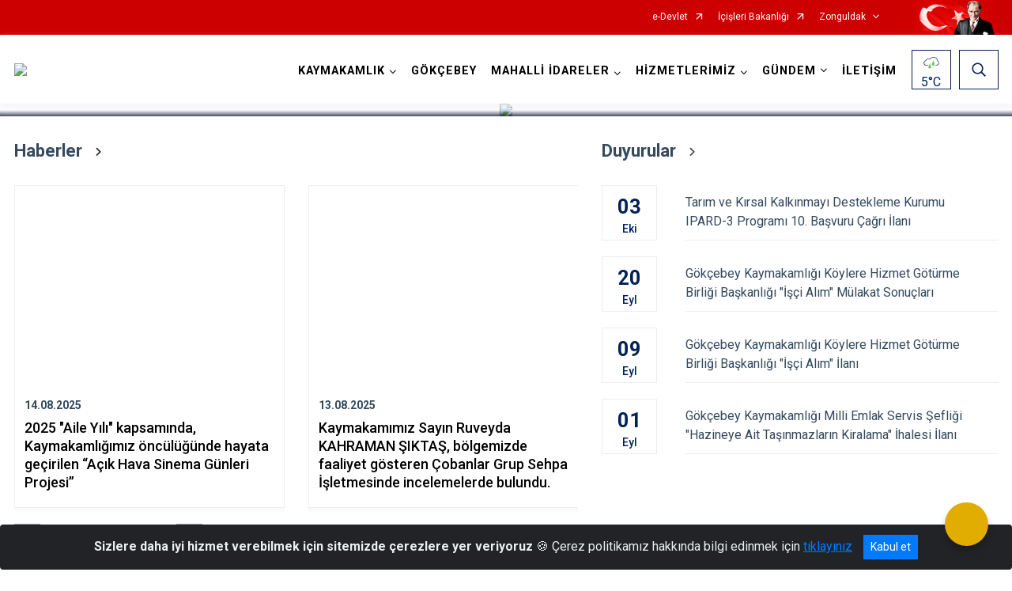

--- FILE ---
content_type: text/html; charset=utf-8
request_url: https://gokcebey.gov.tr/
body_size: 28760
content:





<!DOCTYPE html>

<html lang=&#39;tr&#39;>
<head>
    <meta name="viewport" content="width=device-width" />
    <meta http-equiv="X-UA-Compatible" content="IE=edge">
    <meta http-equiv="Content-Type" content="text/html; charset=utf-8">
    <title>Gökçebey Kaymakamlığı - ZONGULDAK</title>
    <meta name="title" content="Gökçebey Kaymakamlığı - ZONGULDAK">
    <meta name="description" content="Gökçebey Kaymakamlığı - ZONGULDAK">
    <meta name="keywords" content="Gökçebey,Kaymakamlığı,ZONGULDAK">
    <meta name="google-site-verification" content="google-site-verification: googled7a864bf847ebabc.html" />
    <meta name="classification" content="Kaymakamlık">
    <meta name="author" content="İsmail ÖZSARAÇ">
    <meta name="copyright" content="Gökçebey Kaymakamlığı ZONGULDAK">
    <meta name="revisit-after" content="1 days">
    <meta name="language" content="tr">
    <link rel="shortcut icon" href="/kurumlar/gokcebey.gov.tr/SabitGorseller/logo3.png" type="image/x-icon">
    <link href="https://fonts.googleapis.com/css?family=Roboto&amp;subset=latin-ext" rel="preload" as="style" onload="this.onload=null;this.rel='stylesheet'">
    <link rel="preload" href="/Content/Site/fonts/icons.ttf" as="font" type="font/ttf" crossorigin>

    <!-- Structured Data Script  -->
    <script type="application/ld+json">
    {
        "@context": "https://schema.org",
        "@type": "GovernmentOrganization",
         "name": "Gökçebey Kaymakamlığı - ZONGULDAK"
    }
    </script>


    <style>

        /* The Modal (background) */
        .modal {
            display: none; /* Hidden by default */
            position: fixed; /* Stay in place */
            z-index: 1; /* Sit on top */
            left: 0;
            top: 0;
            width: 100%; /* Full width */
            height: 100%; /* Full height */
            overflow: auto !important; /* Enable scroll if needed */
            background-color: rgb(0,0,0); /* Fallback color */
            background-color: rgba(0,0,0,0.4); /* Black w/ opacity */
        }

        /* Modal Content/Box */
        .modal-content {
            background-color: #fefefe;
            margin: 5% auto; /* 15% from the top and centered */
            padding: 20px;
            border: 1px solid #888;
            border-radius: 20px !important;
            box-shadow: 10px 10px 5px #aaaaaa !important;
            width: 80%; /* Could be more or less, depending on screen size */
        }

        /* The Close Button */
        .close {
            color: #aaa;
            float: right;
            font-size: 28px;
            font-weight: bold;
        }

            .close:hover,
            .close:focus {
                color: black;
                text-decoration: none;
                cursor: pointer;
            }

            .close:hover,
            .close:focus {
                color: black;
                text-decoration: none;
                cursor: pointer;
            }



        .cookiealert {
            position: fixed;
            bottom: 0;
            left: 0;
            width: 100%;
            margin: 0 !important;
            z-index: 999;
            opacity: 0;
            visibility: hidden;
            border-radius: 0;
            transform: translateY(100%);
            transition: all 500ms ease-out;
            color: #ecf0f1;
            background: #212327;
        }

            .cookiealert.show {
                opacity: 1;
                visibility: visible;
                transform: translateY(0%);
                transition-delay: 1000ms;
            }

            .cookiealert a {
                text-decoration: underline
            }

            .cookiealert .acceptcookies {
                margin-left: 10px;
                vertical-align: baseline;
            }
    </style>

    <script src="/Icerik/js?v=kUfQR4eP2rHEbXnP8WNdPsPyxUQsqago--26Ux-XyzY1"></script>

    <link href="/Icerik/css?v=KVENz78dzrYM-R5NuMIp1Liy8ExNyOrCgaUs7GL6quM1" rel="stylesheet"/>



    <meta http-equiv="Content-Security-Policy" content="default-src *;
   img-src * 'self' data: https:; script-src 'self' 'unsafe-inline' 'unsafe-eval' *;
   style-src  'self' 'unsafe-inline' *">
    <script>
        ie = (function () {
            var undef,
                v = 3,
                div = document.createElement('div'),
                all = div.getElementsByTagName('i');
            while (
                div.innerHTML = '<!--[if gt IE ' + (++v) + ']><i></i><![endif]-->',
                all[0]
            );
            return v > 4 ? v : undef;
        }());

        if (ie < 9)
            document.body.innerHTML = '<div style="background:#EEE url(/Content/Common/min-ie9-img.png) center no-repeat; position:absolute; left:0; right:0; bottom:0; top:0; z-index:100000;"></div>';

        $(document).ready(function () {
            $('#DesignContainer').css({ "display": "block" });

            // Sayfadaki tüm <i class="icon-twitter"> etiketlerini seç
            const twitterIcons = document.querySelectorAll('i.icon-twitter');

            // Her bir <i> etiketini döngüye al
            twitterIcons.forEach(icon => {
                // Yeni SVG elementi oluştur
                const svgElement = document.createElement('div');
                svgElement.innerHTML = '<svg xmlns="http://www.w3.org/2000/svg" width="16" height="16" fill="currentColor" class="bi bi-twitter-x" viewBox="0 0 16 16"><path d="M12.6.75h2.454l-5.36 6.142L16 15.25h-4.937l-3.867-5.07-4.425 5.07H.316l5.733-6.57L0 .75h5.063l3.495 4.633L12.601.75Zm-.86 13.028h1.36L4.323 2.145H2.865z"/></svg>';

                // <i> etiketinin yerine SVG'yi ekle
                icon.parentNode.replaceChild(svgElement.firstChild, icon);
            });

        })
    </script>

<link href="/bundles/css/accessibility?v=Lu9-0Ax-l15c2Q9s_CLbJ46X65Kx2slscrL9PEdRYfc1" rel="stylesheet"/>
 <!-- CSS Bundle -->

</head>
<body>

    <div id="myModal" class="modal">

        Modal content
        <div class="modal-content">
            <span class="close">&times;</span>
            <p align="center" style="text-align:center"><span style="font-size:12pt"><span style="line-height:normal"><span style="tab-stops:14.2pt"><span style="font-family:Arial,sans-serif"><b><span lang="TR" style="font-family:&quot;Times New Roman&quot;,serif"><span style="color:#5b9bd5"><span style="letter-spacing:-.25pt">T.C. İÇİŞLERİ BAKANLIĞI</span></span></span></b></span></span></span></span></p>

            <p align="center" style="margin-bottom:16px; text-align:center"><span style="font-size:12pt"><span style="line-height:normal"><span style="tab-stops:14.2pt"><span style="font-family:Arial,sans-serif"><b><span lang="TR" style="font-family:&quot;Times New Roman&quot;,serif"><span style="color:#5b9bd5"><span style="letter-spacing:-.25pt">WEB SİTESİ GİZLİLİK VE ÇEREZ POLİTİKASI</span></span></span></b></span></span></span></span></p>


                <p style="margin-bottom:16px; text-align:justify"><span style="font-size:12px;"><span style="line-height:normal"><span style="font-family:Arial,sans-serif"><span lang="TR"><span style="font-family:&quot;Times New Roman&quot;,serif"> Web sitemizi ziyaret edenlerin kişisel verilerini 6698 sayılı Kişisel Verilerin Korunması Kanunu uyarınca işlemekte ve gizliliğini korumaktayız. Bu Web Sitesi Gizlilik ve Çerez Politikası ile ziyaretçilerin kişisel verilerinin işlenmesi, çerez politikası ve internet sitesi gizlilik ilkeleri belirlenmektedir.</span></span></span></span></span></p>


            <p style="margin-bottom:16px; text-align:justify"><span style="font-size:12px;"><span style="line-height:normal"><span style="font-family:Arial,sans-serif"><span lang="TR"><span style="font-family:&quot;Times New Roman&quot;,serif">Çerezler (cookies), küçük bilgileri saklayan küçük metin dosyalarıdır. Çerezler, ziyaret ettiğiniz internet siteleri tarafından, tarayıcılar aracılığıyla cihazınıza veya ağ sunucusuna depolanır. İnternet sitesi tarayıcınıza yüklendiğinde çerezler cihazınızda saklanır. Çerezler, internet sitesinin düzgün çalışmasını, daha güvenli hale getirilmesini, daha iyi kullanıcı deneyimi sunmasını sağlar. Oturum ve yerel depolama alanları da çerezlerle aynı amaç için kullanılır. İnternet sitemizde çerez bulunmamakta, oturum ve yerel depolama alanları çalışmaktadır.</span></span></span></span></span></p>

            <p style="margin-bottom:16px; text-align:justify"><span style="font-size:12px;"><span style="line-height:normal"><span style="font-family:Arial,sans-serif"><span lang="TR"><span style="font-family:&quot;Times New Roman&quot;,serif">Web sitemizin ziyaretçiler tarafından en verimli şekilde faydalanılması için çerezler kullanılmaktadır. Çerezler tercih edilmemesi halinde tarayıcı ayarlarından silinebilir ya da engellenebilir. Ancak bu web sitemizin performansını olumsuz etkileyebilir. Ziyaretçi tarayıcıdan çerez ayarlarını değiştirmediği sürece bu sitede çerez kullanımını kabul ettiği varsayılır.</span></span></span></span></span></p>

            <div style="text-align:justify"><span style="font-size:16px;"><strong><span style="font-family:&quot;Times New Roman&quot;,serif"><span style="color:black">1.Kişisel Verilerin İşlenme Amacı</span></span></strong></span></div>

            <p style="margin-bottom:16px; text-align:justify"><span style="font-size:12px;"><span style="line-height:normal"><span style="font-family:Arial,sans-serif"><span lang="TR"><span style="font-family:&quot;Times New Roman&quot;,serif">Web sitemizi ziyaret etmeniz dolayısıyla elde edilen kişisel verileriniz aşağıda sıralanan amaçlarla T.C. İçişleri Bakanlığı tarafından Kanun’un 5. ve 6. maddelerine uygun olarak işlenmektedir:</span></span></span></span></span></p>

            <ul>
                <li style="text-align:justify"><span style="font-size:12px;"><span style="line-height:normal"><span style="font-family:Arial,sans-serif"><span lang="TR"><span style="font-family:&quot;Times New Roman&quot;,serif">T.C. İçişleri Bakanlığı</span></span><span lang="TR"><span style="font-family:&quot;Times New Roman&quot;,serif"> tarafından yürütülen ticari faaliyetlerin yürütülmesi için gerekli çalışmaların yapılması ve buna bağlı iş süreçlerinin gerçekleştirilmesi,</span></span></span></span></span></li>
                <li style="text-align:justify"><span style="font-size:12px;"><span style="line-height:normal"><span style="font-family:Arial,sans-serif"><span lang="TR"><span style="font-family:&quot;Times New Roman&quot;,serif">T.C. İçişleri Bakanlığı</span></span><span lang="TR"><span style="font-family:&quot;Times New Roman&quot;,serif"> tarafından sunulan ürün ve hizmetlerden ilgili kişileri faydalandırmak için gerekli çalışmaların yapılması ve ilgili iş süreçlerinin gerçekleştirilmesi,</span></span></span></span></span></li>
                <li style="margin-bottom:16px; text-align:justify"><span style="font-size:12px;"><span style="line-height:normal"><span style="font-family:Arial,sans-serif"><span lang="TR"><span style="font-family:&quot;Times New Roman&quot;,serif">T.C. İçişleri Bakanlığı</span></span><span lang="TR"><span style="font-family:&quot;Times New Roman&quot;,serif"> tarafından sunulan ürün ve hizmetlerin ilgili kişilerin beğeni, kullanım alışkanlıkları ve ihtiyaçlarına göre özelleştirilerek ilgili kişilere önerilmesi ve tanıtılması.</span></span></span></span></span></li>
            </ul>

            <div style="text-align:justify">&nbsp;</div>

            <div style="text-align:justify"><span style="font-size:16px;"><strong><span style="font-family:&quot;Times New Roman&quot;,serif"><span style="color:black">2.Kişisel Verilerin Aktarıldığı Taraflar ve Aktarım Amacı</span></span></strong></span></div>

            <p style="margin-bottom:16px; text-align:justify"><span style="font-size:12px;"><span style="line-height:normal"><span style="font-family:Arial,sans-serif"><span lang="TR"><span style="font-family:&quot;Times New Roman&quot;,serif">Web sitemizi ziyaret etmeniz dolayısıyla elde edilen kişisel verileriniz, kişisel verilerinizin işlenme amaçları doğrultusunda, iş ortaklarımıza, tedarikçilerimize kanunen yetkili kamu kurumlarına ve özel kişilere Kanun’un 8. ve 9. maddelerinde belirtilen kişisel veri işleme şartları ve amaçları kapsamında aktarılabilmektedir.</span></span></span></span></span></p>

            <div style="text-align:justify"><strong><span style="font-size:16px;"><span style="font-family:&quot;Times New Roman&quot;,serif"><span style="color:black">3.Kişisel Verilerin Toplanma Yöntemi</span></span></span></strong></div>

            <p style="margin-bottom:16px; text-align:justify"><span style="font-size:12px;"><span style="line-height:normal"><span style="font-family:Arial,sans-serif"><span lang="TR"><span style="font-family:&quot;Times New Roman&quot;,serif">Çerezler, ziyaret edilen internet siteleri tarafından tarayıcılar aracılığıyla cihaza veya ağ sunucusuna depolanan küçük metin dosyalarıdır. Web sitemiz ziyaret edildiğinde, kişisel verilerin saklanması için herhangi bir çerez kullanılmamaktadır.</span></span></span></span></span></p>

            <div style="text-align:justify"><strong><span style="font-size:16px;"><span style="font-family:&quot;Times New Roman&quot;,serif"><span style="color:black">4.Çerezleri Kullanım Amacı</span></span></span></strong></div>

            <p style="margin-bottom:16px; text-align:justify"><span style="font-size:12px;"><span style="line-height:normal"><span style="font-family:Arial,sans-serif"><span lang="TR"><span style="font-family:&quot;Times New Roman&quot;,serif">Web sitemiz birinci ve üçüncü taraf çerezleri kullanır. Birinci taraf çerezleri çoğunlukla web sitesinin doğru şekilde çalışması için gereklidir, kişisel verilerinizi tutmazlar. Üçüncü taraf çerezleri, web sitemizin performansını, etkileşimini, güvenliğini, reklamları ve sonucunda daha iyi bir hizmet sunmak için kullanılır. Kullanıcı deneyimi ve web sitemizle gelecekteki etkileşimleri hızlandırmaya yardımcı olur. Bu kapsamda çerezler;</span></span></span></span></span></p>

            <p style="margin-bottom:16px; text-align:justify"><span style="font-size:14px;"><span style="line-height:normal"><span style="font-family:Arial,sans-serif"><b><span lang="TR"><span style="font-family:&quot;Times New Roman&quot;,serif">İşlevsel:</span></span></b><span lang="TR"><span style="font-family:&quot;Times New Roman&quot;,serif"> </span></span></span></span></span><span style="font-size:12px;"><span style="line-height:normal"><span style="font-family:Arial,sans-serif"><span lang="TR"><span style="font-family:&quot;Times New Roman&quot;,serif">Bunlar, web sitemizdeki bazı önemli olmayan işlevlere yardımcı olan çerezlerdir. Bu işlevler arasında videolar gibi içerik yerleştirme veya web sitesindeki içerikleri sosyal medya platformlarında paylaşma yer alır.</span></span></span></span></span></p>

            <h2 style="text-indent:0in; text-align:justify"><span style="font-size:14px;"><span style="font-family:&quot;Times New Roman&quot;,serif"><span style="color:black">Teknik olarak web sitemizde kullanılan çerez türleri aşağıdaki tabloda gösterilmektedir.</span></span></span></h2>

            <table class="Table" style="border:solid windowtext 1.0pt">
                <tbody>
                    <tr>
                        <td style="border:solid windowtext 1.0pt; width:137.3pt; padding:.75pt .75pt .75pt .75pt" width="186">
                            <p style="text-align:justify"><span style="font-size:14px;"><span style="line-height:normal"><span style="font-family:Arial,sans-serif"><span lang="TR"><span style="font-family:&quot;Times New Roman&quot;,serif">Oturum Çerezleri</span></span></span></span></span></p>

                            <p style="text-align:justify"><span style="font-size:14px;"><span style="line-height:normal"><span style="font-family:Arial,sans-serif"><i><span lang="TR"><span style="font-family:&quot;Times New Roman&quot;,serif">(Session Cookies)</span></span></i></span></span></span></p>
                        </td>
                        <td style="border:solid windowtext 1.0pt; width:344.7pt; padding:.75pt .75pt .75pt .75pt" width="463">
                            <p style="margin-right:7px; text-align:justify"><span style="font-size:14px;"><span style="line-height:normal"><span style="font-family:Arial,sans-serif"><span lang="TR"><span style="font-family:&quot;Times New Roman&quot;,serif">Oturum çerezleri ziyaretçilerimizin web sitemizi ziyaretleri süresince kullanılan, tarayıcı kapatıldıktan sonra silinen geçici çerezlerdir. Amacı ziyaretiniz süresince İnternet Sitesinin düzgün bir biçimde çalışmasının teminini sağlamaktır.</span></span></span></span></span></p>
                        </td>
                    </tr>
                </tbody>
            </table>

            <h2 style="text-indent:0in; text-align:justify">&nbsp;</h2>

            <p style="margin-bottom:16px; text-align:justify"><span style="font-size:12pt"><span style="line-height:normal"><span style="tab-stops:14.2pt"><span style="font-family:Arial,sans-serif"><b><span lang="TR" style="font-size:10.0pt"><span style="font-family:&quot;Times New Roman&quot;,serif">Web sitemizde çerez kullanılmasının başlıca amaçları aşağıda sıralanmaktadır:</span></span></b></span></span></span></span></p>

            <ul>
                <li style="margin-bottom:16px; text-align:justify"><span style="font-size:12px;"><span style="line-height:normal"><span style="font-family:Arial,sans-serif"><span lang="TR"><span style="font-family:&quot;Times New Roman&quot;,serif">•	İnternet sitesinin işlevselliğini ve performansını arttırmak yoluyla sizlere sunulan hizmetleri geliştirmek,</span></span></span></span></span></li>
            </ul>

            <div style="margin-bottom:16px; text-align:justify"><strong><span style="font-size:16px;"><span style="font-family:&quot;Times New Roman&quot;,serif"><span style="color:black">5.Çerez Tercihlerini Kontrol Etme</span></span></span></strong></div>

            <p style="margin-bottom:16px; text-align:justify"><span style="font-size:12px;"><span style="line-height:normal"><span style="font-family:Arial,sans-serif"><span lang="TR"><span style="font-family:&quot;Times New Roman&quot;,serif">Farklı tarayıcılar web siteleri tarafından kullanılan çerezleri engellemek ve silmek için farklı yöntemler sunar. Çerezleri engellemek / silmek için tarayıcı ayarları değiştirilmelidir. Tanımlama bilgilerinin nasıl yönetileceği ve silineceği hakkında daha fazla bilgi edinmek için </span></span><a href="http://www.allaboutcookies.org" style="color:blue; text-decoration:underline"><span style="font-family:&quot;Times New Roman&quot;,serif">www.allaboutcookies.org</span></a><span lang="TR"><span style="font-family:&quot;Times New Roman&quot;,serif"> adresi ziyaret edilebilir. Ziyaretçi, tarayıcı ayarlarını değiştirerek çerezlere ilişkin tercihlerini kişiselleştirme imkânına sahiptir. &nbsp;</span></span></span></span></span></p>

            <div style="text-align:justify"><strong><span style="font-size:16px;"><span style="font-family:&quot;Times New Roman&quot;,serif"><span style="color:black">6.Veri Sahiplerinin Hakları</span></span></span></strong></div>

            <p style="margin-bottom:16px; text-align:justify"><span style="font-size:12px;"><span style="line-height:normal"><span style="font-family:Arial,sans-serif"><span lang="TR"><span style="font-family:&quot;Times New Roman&quot;,serif">Kanunun ilgili kişinin haklarını düzenleyen 11 inci maddesi kapsamındaki talepleri, Politika’da düzenlendiği şekilde, ayrıntısını Bakanlığımıza ileterek yapabilir. Talebin niteliğine göre en kısa sürede ve en geç otuz gün içinde başvuruları ücretsiz olarak sonuçlandırılır; ancak işlemin ayrıca bir maliyet gerektirmesi halinde Kişisel Verileri Koruma Kurulu tarafından belirlenecek tarifeye göre ücret talep edilebilir.</span></span></span></span></span></p>

            <h2 style="text-indent:0in; text-align:justify">&nbsp;</h2>

        </div>

    </div>

    <div id="DesignContainer" class="isaytema"
         style="display:none; max-width: ;width:100%; margin-left: 0%; margin-right: 0%;margin: 0 auto;">
        
        <div class=""><div class=" isayheader"><div>
<style type="text/css">body {
        font-family: 'Roboto', sans-serif;
        font-size: 16px
    }
</style>
<div class="headeralani">



    <script src="/Areas/WebPart/Contents/ValilikHeader/js/v1header.js"></script>
<link href="/Areas/WebPart/Contents/ValilikHeader/css/v1header.css" rel="stylesheet" />



<div id="hw150a83a4233a44ba87dd46e7992d93e3"  >
    <div class="top-container">
        <div class="topbar d-none d-md-block">
            <div class="container">
                <div class="row no-gutters">
                    <div class="col">
                        <ul class="nav justify-content-end">
                                    <li class="nav-item"><a class="nav-link ext-link" href="https://www.turkiye.gov.tr/" target="_blank" rel="noopener noreferrer">e-Devlet</a></li>
                                    <li class="nav-item"><a class="nav-link ext-link" href="https://www.icisleri.gov.tr/" target="_blank" rel="noopener noreferrer">İçişleri Bakanlığı</a></li>
                                                            <li class="nav-item dropdown">
                                        <a class="nav-link nav-turkeymap" href="javascript:void(0);">Zonguldak</a>

                                </li>
                                                    </ul>
                    </div>
                    <div class="col-auto">
                        <div class="topbar-img"><img class="img-fluid" src="/Areas/WebPart/Contents/FHeader/img/ataturk.svg"></div>
                    </div>
                </div>
            </div>
        </div>
        <!-- Türkiye Haritası topbar alanının dışına eklendi.-->
        <div class="topbar-turkeymap-container">
            <div class="topbar-turkeymap">
                    <h3>Valilikler</h3>
                            </div>
        </div>
        <div class="header">
            <div class="container">
                <nav class="d-md-none navbar navbar-expand-md navbar-dark" id="MobileMenu">
                    <a class="navbar-brand float-left"
                       href="http://www.gokcebey.gov.tr">
                        <div class="logo-img"><img src="/kurumlar/gokcebey.gov.tr/yeni_isay/kaymakamlik_birimleri/gokcebey_logo.png"></div>
                        <div class="logo-text">T.C. Gökçebey Kaymakamlığı</div>
                    </a><span class="navbar-toggler mh-btns-right">
                        <a class="navbar-toggler-icon" href="#MobileSlideMenu"><i class="icon-bars"></i></a>
                    </span>
                    <div class="collapse navbar-collapse" id="headerMobileNavbar">
                        <div class="navbar-header">T.C. Gökçebey Kaymakamlığı<i class="icon-close" data-toggle="offcanvas"></i></div>
                    </div>
                </nav>
                <nav class="d-none d-md-flex navbar navbar-expand-md" id="DesktopMenu">
                    <a class="navbar-brand"
                       href="http://www.gokcebey.gov.tr">
                        <div class="logo-img"><img class="img-fluid" src="/kurumlar/gokcebey.gov.tr/yeni_isay/kaymakamlik_birimleri/gokcebey_logo.png"></div>
                        <div class="logo-text">T.C. Gökçebey Kaymakamlığı</div>
                    </a>
                    <div class="collapse navbar-collapse" id="headerNavbar">
                            <ul class="navbar-nav ml-auto">
                <li class="nav-item dropdown">
                    <a class="nav-link dropdown-toggle droplist" id="menu_191525" href="#" role="button" data-toggle="dropdown" aria-haspopup="true" aria-expanded="false">KAYMAKAMLIK</a>
                    <div class="dropdown-menu navbarDropdown" aria-labelledby="menu_191525">
                                <a class="dropdown-item" href="//gokcebey.gov.tr/kaymakam">Kaymakam</a>
                                <a class="dropdown-item" href="//gokcebey.gov.tr/kaymakamlik-birimleri">Kaymakamlık Birimleri</a>
                                <a class="dropdown-item" href="//gokcebey.gov.tr/protokol-listesi">İlçe Protokol Listesi</a>
                                <a class="dropdown-item" href="//gokcebey.gov.tr/tarihce">Tarihçe</a>
                                <a class="dropdown-item" href="//gokcebey.gov.tr/kaymakamlarimiz">Görev Yapmış Kaymakamlar</a>
                                <a class="dropdown-item" href="//gokcebey.gov.tr/mevzuat">Mevzuat</a>
                                <a class="dropdown-item" href="//gokcebey.gov.tr/sehitlerimiz">Şehitlerimiz</a>
                                <a class="dropdown-item" href="//gokcebey.gov.tr/kurumsal-kimlik">Kurumsal Kimlik</a>
                    </div>
                </li>
                <li class="nav-item">
                        <a class="nav-link" href="//gokcebey.gov.tr/ilcemiz">GÖKÇEBEY</a>
                </li>
                <li class="nav-item dropdown">
                    <a class="nav-link dropdown-toggle droplist" id="menu_191544" href="#" role="button" data-toggle="dropdown" aria-haspopup="true" aria-expanded="false">MAHALLİ İDARELER</a>
                    <div class="dropdown-menu navbarDropdown" aria-labelledby="menu_191544">
                                <a class="dropdown-item" href="http://www.gokcebey.gov.tr/bakacakkadi-belediye-baskanligi" target="_blank" rel="noopener noreferrer">Bakacakkadı Belediye Başkanlığı</a>
                                <a class="dropdown-item" href="http://www.gokcebey.gov.tr/gokcebey-belediye-baskanligi" target="_blank" rel="noopener noreferrer">Gökçebey Belediye Başkanlığı</a>
                                <a class="dropdown-item" href="http://www.gokcebey.gov.tr/koy-ve-mahalle-muhtarlarimiz" target="_blank" rel="noopener noreferrer">Köy ve Mahalle Muhtarlarımız</a>
                    </div>
                </li>
                <li class="nav-item dropdown">
                    <a class="nav-link dropdown-toggle droplist" id="menu_191545" href="#" role="button" data-toggle="dropdown" aria-haspopup="true" aria-expanded="false">HİZMETLERİMİZ</a>
                    <div class="dropdown-menu navbarDropdown" aria-labelledby="menu_191545">
                                <a class="dropdown-item" href="//gokcebey.gov.tr/hizmet-birimleri">Hizmet Birimleri</a>
                                <a class="dropdown-item" href="//gokcebey.gov.tr/kamu-hizmetleri-standardtlari">Kamu Hizmet Standartları</a>
                    </div>
                </li>
                <li class="nav-item dropdown">
                    <a class="nav-link dropdown-toggle droplist" id="menu_191565" href="#" role="button" data-toggle="dropdown" aria-haspopup="true" aria-expanded="false">GÜNDEM</a>
                    <div class="dropdown-menu navbarDropdown" aria-labelledby="menu_191565">
                                <a class="dropdown-item" href="//gokcebey.gov.tr/haberler">Haberler</a>
                                <a class="dropdown-item" href="//gokcebey.gov.tr/duyurular">Duyurular</a>
                                <a class="dropdown-item" href="#">Etkinlikler</a>
                                <a class="dropdown-item" href="#">Basın Açıklamaları</a>
                                <a class="dropdown-item" href="#">İhale İlanları</a>
                    </div>
                </li>
                <li class="nav-item">
                        <a class="nav-link" href="//gokcebey.gov.tr/iletisim">İLETİŞİM</a>
                </li>
    </ul>

                        <div class="header-button-container">
                            <div class="dropdown">
                                <a class="header-btn dropdown-toggle" id="headerButtonDropdown1"
                                   href="javascript:void(0);" data-toggle="dropdown" aria-haspopup="true" aria-expanded="false">
                                    <div id="wpUstHavaResimGoster"><img src="" /></div>
                                    <div class="ie-derece"><span class="havaDurumu"></span><span class="derece">&deg;C</span></div>
                                </a>
                                <div class="dropdown-menu" aria-labelledby="headerButtonDropdown1">
                                    <div class="container">
                                        <div class="row">
                                            <div class="col">
                                                <div class="header-weather-container">
                                                    <div class="header-date">
                                                        <div class="header-day">16</div>
                                                        <div class="header-monthyear"><span id="ay">Ocak</span><span id="yil">2026</span></div>
                                                    </div>
                                                    <div class="header-weather">
                                                        <div class="text" style="color:#F59300">Parçalı Bulutlu</div>
                                                        
                                                        <div id="wpAltHavaResimGoster"><img src=" " style="max-width:150px; max-height:150px; width:200px;height:200px" /></div>
                                                        <div class="heat">23</div> <div><span style="color:#F59300;font-size: 2em">&deg;C</span></div>
                                                    </div>

                                                    
                                                    <div class="header-weather-5days">
                                                            <a class="ext-link" href="https://www.mgm.gov.tr/tahmin/il-ve-ilceler.aspx?il=Zonguldak&ilce=Gökçebey" target="_blank" rel="noopener noreferrer">
                                                                5 Günlük Hava Tahmini
                                                            </a>
                                                    </div>
                                                </div>
                                            </div>
                                        </div>
                                    </div>
                                </div>
                            </div>
                            <div class="dropdown ie-search-box">
                                <a class="header-btn dropdown-toggle" id="headerButtonDropdown3"
                                   href="javascript:void(0);" data-toggle="dropdown" aria-haspopup="true" aria-expanded="false">
                                    <i class="icon-search"></i>
                                </a>
                                <div class="dropdown-menu" aria-labelledby="headerButtonDropdown3">
                                    <div class="container">
                                        <div class="row">
                                            <div class="col-md-8 col-lg-6 mx-auto">
                                                <div class="input-group form-search">
                                                    <input id="hw150a83a4233a44ba87dd46e7992d93e31" class="form-control" type="text"
                                                           placeholder="Lütfen aramak istediğiniz kelimeyi yazınız."
                                                           aria-label="Lütfen aramak istediğiniz kelimeyi yazınız." aria-describedby="search-input">
                                                    <div class="input-group-append">
                                                        <button class="btn px-5" id="hw150a83a4233a44ba87dd46e7992d93e32" type="button">Ara</button>
                                                    </div>
                                                </div>
                                            </div>
                                        </div>
                                    </div>
                                </div>
                            </div>
                        </div>
                    </div>
                </nav>
            </div>
        </div>
        <div class="progress-container">
            <div class="progress-bar" id="scrollindicator"></div>
        </div>
    </div>
    <div class="page_wrapper"></div>
    <div class="d-none">
        <div class="navbar-search" style="position: relative !important;">
            <div class="input-group">
                <div class="input-group-prepend"><span class="input-group-text"><i class="icon-search"></i></span></div>
                <input id="hw150a83a4233a44ba87dd46e7992d93e33" class="form-control" type="text" placeholder="Lütfen aramak istediğiniz kelimeyi yazınız...">
                <div class="input-group-append"><span class="input-group-text">temizle</span></div>
            </div>
        </div>
        <div class="navbar-search" style="position: relative !important;padding-bottom: 100%;">
            <button class="btn btn-navy px-5" id="hw150a83a4233a44ba87dd46e7992d93e34" onclick="mobilArama()">Ara</button>
        </div>
        <!-- Mobil menü içeriği valilikler için güncellendi-->
        <nav id="MobileSlideMenu" aria-hidden="true"  >
                <ul>
                <li>
                    <span>KAYMAKAMLIK</span>
                        <ul>
                <li>
                        <a href="//gokcebey.gov.tr/kaymakam">Kaymakam</a>
                </li>
                <li>
                    <span>Kaymakamlık Birimleri</span>
                        <ul>
                <li>
                        <a class="ext-link" href="http://www.gokcebey.gov.tr/ilce-yazi-isleri-mudurlugu" target="_blank" rel="noopener noreferrer">İlçe Yazı İşleri Müdürlüğü</a>
                </li>
                <li>
                        <a class="ext-link" href="http://www.gokcebey.gov.tr/ilce-bilgi-islem-burosu" target="_blank" rel="noopener noreferrer">İlçe Bilgi İşlem Şefliği</a>
                </li>
                <li>
                        <a class="ext-link" href="http://www.gokcebey.gov.tr/ilce-sivil-toplumla-iliskiler-burosu" target="_blank" rel="noopener noreferrer">İlçe Sivil Toplumla İlişkiler Bürosu</a>
                </li>
                <li>
                        <a class="ext-link" href="http://www.gokcebey.gov.tr/ilce-hukuk-isleri-burosu" target="_blank" rel="noopener noreferrer">İlçe Hukuk İşleri Şefliği</a>
                </li>
                <li>
                        <a class="ext-link" href="http://www.gokcebey.gov.tr/ilce-idare-ve-denetim-burosu" target="_blank" rel="noopener noreferrer">İdare ve Denetim Şefliği</a>
                </li>
                <li>
                        <a href="#">İlçe Sosyal Etüt ve Proje Şefliği</a>
                </li>
                <li>
                        <a href="#">Evrak Şefliği</a>
                </li>
                <li>
                        <a href="//gokcebey.gov.tr/ilce-yazi-isleri-mudurlugu">İşlemler Şefliği</a>
                </li>
    </ul>

                </li>
                <li>
                        <a href="//gokcebey.gov.tr/protokol-listesi">İlçe Protokol Listesi</a>
                </li>
                <li>
                        <a href="//gokcebey.gov.tr/tarihce">Tarihçe</a>
                </li>
                <li>
                        <a href="//gokcebey.gov.tr/kaymakamlarimiz">Görev Yapmış Kaymakamlar</a>
                </li>
                <li>
                        <a href="//gokcebey.gov.tr/mevzuat">Mevzuat</a>
                </li>
                <li>
                        <a href="//gokcebey.gov.tr/sehitlerimiz">Şehitlerimiz</a>
                </li>
                <li>
                    <span>Kurumsal Kimlik</span>
                        <ul>
                <li>
                        <a href="#">Kaymakamlık Görselleri</a>
                </li>
                <li>
                        <a href="#">Kaymakamlık Logosu</a>
                </li>
    </ul>

                </li>
    </ul>

                </li>
                <li>
                        <a href="//gokcebey.gov.tr/ilcemiz">GÖKÇEBEY</a>
                </li>
                <li>
                    <span>MAHALLİ İDARELER</span>
                        <ul>
                <li>
                        <a class="ext-link" href="http://www.gokcebey.gov.tr/bakacakkadi-belediye-baskanligi" target="_blank" rel="noopener noreferrer">Bakacakkadı Belediye Başkanlığı</a>
                </li>
                <li>
                        <a class="ext-link" href="http://www.gokcebey.gov.tr/gokcebey-belediye-baskanligi" target="_blank" rel="noopener noreferrer">Gökçebey Belediye Başkanlığı</a>
                </li>
                <li>
                        <a class="ext-link" href="http://www.gokcebey.gov.tr/koy-ve-mahalle-muhtarlarimiz" target="_blank" rel="noopener noreferrer">Köy ve Mahalle Muhtarlarımız</a>
                </li>
    </ul>

                </li>
                <li>
                    <span>HİZMETLERİMİZ</span>
                        <ul>
                <li>
                    <span>Hizmet Birimleri</span>
                        <ul>
                <li>
                        <a href="#">İlçe Jandarma Komutanlığı</a>
                </li>
                <li>
                        <a href="#">İlçe Emniyet Amirliği</a>
                </li>
                <li>
                        <a href="#">İlçe Milli Eğitim Müdürlüğü</a>
                </li>
                <li>
                        <a href="#">İlçe Müftülüğü</a>
                </li>
                <li>
                        <a href="#">İlçe Kadastro Birimi</a>
                </li>
                <li>
                        <a href="#">Sosyal Yardımlaşma ve Dayanışma Vakfı Müdürlüğü</a>
                </li>
                <li>
                        <a href="#">İlçe Mal Müdürlüğü</a>
                </li>
                <li>
                        <a href="#">İlçe Sağlık Müdürlüğü</a>
                </li>
                <li>
                        <a href="#">İlçe Tapu Müdürlüğü</a>
                </li>
                <li>
                        <a href="#">İlçe Orman İşletme Şefliği</a>
                </li>
                <li>
                        <a href="#">İlçe Nüfus ve Vatandaşlık Müdürlüğü</a>
                </li>
                <li>
                        <a href="#">İlçe Sosyal Güvenlik Merkezi Müdürlüğü</a>
                </li>
                <li>
                        <a href="#">İlçe Halk Kütüphanesi</a>
                </li>
                <li>
                        <a href="#">İlçe Gıda, Tarım ve Hayvancılık Müdürlüğü</a>
                </li>
                <li>
                        <a href="#">Gençlik Hizmetleri ve Spor İlçe Müdürlüğü</a>
                </li>
                <li>
                        <a href="#">Devlet Hastanesi</a>
                </li>
                <li>
                        <a href="#">Sosyal Yardımlaşma ve Dayanışma Vakfı Müdürlüğü</a>
                </li>
    </ul>

                </li>
                <li>
                        <a href="//gokcebey.gov.tr/kamu-hizmetleri-standardtlari">Kamu Hizmet Standartları</a>
                </li>
    </ul>

                </li>
                <li>
                    <span>GÜNDEM</span>
                        <ul>
                <li>
                        <a href="//gokcebey.gov.tr/haberler">Haberler</a>
                </li>
                <li>
                        <a href="//gokcebey.gov.tr/duyurular">Duyurular</a>
                </li>
                <li>
                        <a href="#">Etkinlikler</a>
                </li>
                <li>
                        <a href="#">Basın Açıklamaları</a>
                </li>
                <li>
                        <a href="#">İhale İlanları</a>
                </li>
    </ul>

                </li>
                <li>
                        <a href="//gokcebey.gov.tr/iletisim">İLETİŞİM</a>
                </li>
    </ul>

        </nav>
    </div>

</div>
<style>
    .btn-navy {
        color: #FFFFFF !important;
        background-color: #13183E !important;
        border: 0;
        border-radius: 0;
        width: 80%;
        line-height: 2.8125rem;
        margin: auto auto 5px auto;
        padding: 0;
    }
</style>
<script>
    var mobildilmenu = "";


    function convertHadise(hadiseKodu) {
        var dosyaYolu = "/Areas/WebPart/Contents/ValilikHeader/svg/";
        $('#wpUstHavaResimGoster').css({ 'display': 'block' });
        $('#wpAltHavaResimGoster').css({ 'display': 'block' });

        if (hadiseKodu == -9999) {
            $('#wpUstHavaResimGoster img').hide();
            $('#wpAltHavaResimGoster img').hide();
        }
        else {
            $('#wpUstHavaResimGoster img').attr('src', dosyaYolu + hadiseKodu.toLowerCase() + ".svg");
            $('#wpAltHavaResimGoster img').attr('src', dosyaYolu + hadiseKodu.toLowerCase() + ".svg");
        }


        switch (hadiseKodu) {
            //eksik gelen bütün hadise kodları buradan eklenecek
            case "A": return "Açık";
            case "AB": return "Az Bulutlu";
            case "AB-GECE": return "Az Bulutlu Gece";
            case "A-GECE": return "Açık Gece";
            case "ASGK": return "-";
            case "KR": return "-";
            case "KS": return "Kuvvetli Sağanak";
            case "KVF": return "Kuvvetli Fırtına";
            case "F": return "Fırtına";
            case "HSY": return "Hafif Sağanak Yağışlı";
            case "KF": return "Kar Fırtınalı";
            case "KKY": return "Karla Karışık Yağmurlu";
            case "PB": return "Parçalı Bulutlu";
            case "PB-": return "Parçalı Bulutlu -";
            case "PB-GECE": return "Parçalı Bulutlu Gece";
            case "RYON-GRI": return "-";
            case "TF": return "Fırtına";
            case "TSCK": return "-";
            case "TSGK": return "-";
            case "CB": return "Çok Bulutlu";
            case "HY": return "Hafif Yağmurlu";
            case "Y": return "Yağmurlu";
            case "KY": return "Kuvvetli Yağmurlu";
            case "KKY": return "Karla Karışık Yağmurlu";
            case "HKY": return "Hafif Kar Yağışlı";
            case "K": return "Kar Yağışlı";
            case "YKY": return "Yoğun Kar Yağışlı";
            case "HSY": return "Hafif Sağanak Yağışlı";
            case "SY": return "Sağanak Yağışlı";
            case "KSY": return "Kuvvetli Sağanak Yağışlı";
            case "MSY": return "Mevzi Sağanak Yağışlı";
            case "DY": return "Dolu";
            case "GSY": return "Gökgürültülü Sağanak Yağışlı";
            case "KGY": return "Gökgürültülü Sağanak Yağışlı";
            case "SIS": return "Sisli";
            case "PUS": return "Puslu";
            case "DMN": return "Dumanlı";
            case "KF": return "Kum veya Toz";
            case "R": return "Rüzgarlı";
            case "GKR": return "Güneyli Kuvvetli Rüzgar";
            case "KKR": return "Kuzeyli Kuvvetli Rüzgar";
            case "SCK": return "Sıcak";
            case "SGK": return "Soğuk";
            case "HHY": return "Yağışlı";
            default: return "";

        }
    }
    var ilid = '67';
    var ilceid = '1750';
    var city = '';
    var siteturu = '1';
    $(document).ready(function () {
        if (siteturu != "2") {

            $('.nav-turkeymap').click(function () {
                $('.topbar-turkeymap').toggleClass('show');
            });

            if (siteturu == 1) {
                if (ilceid == "0") {
                    city = 'Zonguldak';
                    svgturkiyeharitasi();
                    $('.topbar-turkeymap svg g g').click(function () {
                        window.open('http://www.' + $(this).attr('id') + '.gov.tr');
                    });
                }
                else {
                    city = 'Gökçebey';
                    $.ajax({
                        type: "POST",
                        url: "/ISAYWebPart/ValilikHeader/IlHaritaGetir",
                        data: { "ilid": ilid },
                        async: false,
                        success: function (result) {
                            $('.topbar-turkeymap').html(result);
                        },
                        error: function (err, result) { new PNotify({ text: 'Hata Oluştu', type: 'error' }); }
                    });
                }
            }
            else if (siteturu == 3) {
                city = 'Zonguldak';
                
            }
            else if (siteturu == 4) {
                city = 'Zonguldak';
                
            }
            else if (siteturu == 5) {
                city = 'Zonguldak';
                
            }
            else if (siteturu == 6) {
                city = 'Zonguldak';
                
            }

        }
        else {
            city = 'Zonguldak';

        }

        $('#hw150a83a4233a44ba87dd46e7992d93e3').css({ "display": "block" });
        $("#hw150a83a4233a44ba87dd46e7992d93e3").v1header({
            textColorFirst: '#fff', //en üstteki menu text renk
            textColorSecond: '#000', //altındakinin menu text renk -- valilik -- antalya -- ilçelerimiz -- kısmı
            kutuRenk: '#002158', //kava durumu, arama.. yerleri için, proress barı da etkiler
            textColorDropDown: '#cc0000', //1.nin dropdown color
            firstBgColor: '#cc0000', //kırmızı
            secondBgColor: '#fff', //beyaz
            city: city,
            ilid: '67'

        });

        $('#MobileSlideMenu>ul').append(mobildilmenu);

        $('#hw150a83a4233a44ba87dd46e7992d93e3 #MobileSlideMenu').mmenu({
            hooks: {
                "openPanel:start": function ($panel) {
                    if ($('.mm-panel_opened .governorate-list').length > 0) {
                        $('.navbar-city-search').addClass('show');
                    } else {
                        $('.navbar-city-search').removeClass('show');
                    }
                },
                "openPanel:finish": function ($panel) {
                    $('.navbar-header .icon-close').click(function () {
                        $('.mm-wrapper__blocker a').click();
                        $('#MobileSlideMenu .navbar-search').removeClass('show');
                        $('#MobileSlideMenu .mm-navbars_top .btn-navbar-search').removeClass('active');
                        $('#MobileSlideMenu .header-weather-container').removeClass('show');
                        $('#MobileSlideMenu .mm-navbars_top .btn-weather').removeClass('active');
                    });
                }
            },
            "navbar": {
                title: '',
            },
            "navbars": [
                {
                    "position": "top",
                    "height": 2,
                    "content": [
                        "<div class='navbar-header'>T.C. Gökçebey Kaymakamlığı<i class='icon-close'></i></div>",
                        "<div class='navbar-city-search'><div class='input-group'><input class='form-control city-filter' type='text' placeholder='Lütfen aramak istediğiniz kelimeyi yazınız.'/><div class='input-group-prepend'><span class='input-group-text'>Ara</span></div></div></div><div class='navbar-buttons'><a href='javascript:void(0);' class='btn btn-link btn-weather'><span id='wpUstHavaResimGoster' style='position: inherit !important;'><img src='' /><span id='mobilederece'></span> &deg;C</span></a> <a href='javascript:void(0);' class='btn btn-link btn-navbar-search'><i class='icon-search'></i></a></div>"
                    ]
                }
            ],
            "extensions": [
                "pagedim-black",
                "position-front",
                "position-right",
                "border-full"
            ]
        });


         $.ajax({
            type: "GET",
            url: "/ISAYWebPart/ValilikHeader/GetHavaDurumu",
            data: {"cKey": '67'},
            success: function (data) {
                if (data != null) {
                    if (data.status) {
                        var result = data.resultingObject;
                        var derece = result["sicaklik"] != null && result["sicaklik"].indexOf('.') !== -1 ? result["sicaklik"].substr(0, result["sicaklik"].indexOf('.')) : result["sicaklik"] != null ? result["sicaklik"] : "";
                        var durum = result["hadiseDurumu"] != null ? convertHadise(result["hadiseDurumu"]) : "";
                        $(".havaDurumu").text("");
                        $(".havaDurumu").text(derece);
                        $(".header-weather .text").text("");
                        $(".header-weather .heat").text("");
                        $(".header-weather .text").html(durum + " ");
                        $(".header-weather .heat").text(derece);
                        $("#mobilederece").text(derece);
                    }
                    else {
                        console.log(data.message)
                    }
                }
            },
            error: function (err) {
                console.log(err.responseText);
            }
        });




    });


    //masaüstü arama için
    $("#hw150a83a4233a44ba87dd46e7992d93e31").bind("enterKey", function (e) {

       var kelime = $("#hw150a83a4233a44ba87dd46e7992d93e31").val();
       if (kelime.trim().length < 3) {
            alert('Lütfen en az 3 harften oluşan bir kelime giriniz.')
        }
        else {
            var url = location.protocol + "//" + window.location.hostname + "/arama" + "/ara/" + kelime;
            window.location.href = url;
        }
    });
    $("#hw150a83a4233a44ba87dd46e7992d93e31").keyup(function (e) {
        if (e.keyCode == 13) {
            $(this).trigger("enterKey");
        }
    });
    $("#hw150a83a4233a44ba87dd46e7992d93e32").click(function () {
        var kelime = $("#hw150a83a4233a44ba87dd46e7992d93e31").val();

        if (kelime.trim().length < 3) {
            alert('Lütfen en az 3 harften oluşan bir kelime giriniz.')
        }
        else {
            var url = location.protocol + "//" + window.location.hostname + "/arama" + "/ara/" + kelime;
            window.location.href = url;
        }
    });


    //mobil arama için
    $("#hw150a83a4233a44ba87dd46e7992d93e33").bind("enterKey", function (e) {

       var kelime = $("#hw150a83a4233a44ba87dd46e7992d93e33").val();
       if (kelime.trim().length < 3) {
            alert('Lütfen en az 3 harften oluşan bir kelime giriniz.')
        }
        else {
            var url = location.protocol + "//" + window.location.hostname + "/arama" + "/ara/" + kelime;
            window.location.href = url;
        }
    });
    $("#hw150a83a4233a44ba87dd46e7992d93e33").keyup(function (e) {
        if (e.keyCode == 13) {
            $(this).trigger("enterKey");
        }
    });
    function mobilArama() {
        var kelime = $("#hw150a83a4233a44ba87dd46e7992d93e33").val();

        if (kelime.trim().length < 3) {
            alert('Lütfen en az 3 harften oluşan bir kelime giriniz.')
        }
        else {
            var url = location.protocol + "//" + window.location.hostname + "/arama" + "/ara/" + kelime;
            window.location.href = url;
        }
    }


</script>
</div>
</div>
</div><div class=" isayortaalan"><div class="popupalani">



</div>

<div class="uyarialani">


</div>

<div class="slideralani">


<link href="/WebPart/FSlider-css?v=VU7hyJzzL6At6x0RaQ2clPKQE4mHwRXR_aJ9GoWDFzg1" rel="stylesheet"/>
<script src="/WebPart/FSlider-js?v=4H0WzGCJMz6mIL2qFT61SHXzKhsy_w6L6uNnAsPDztU1"></script>

<div id="w634a4513cc954c8ba7976902f05e89e3" style="display:none;"  >
    <div class="swiper-container main-slider">
        <div class="swiper-wrapper">
        </div>
        <div class="container">
            <div class="row">
                <div class="col">
                    <div class="swiper-helpers align-items-center">
                        <div class="ms-pagination swiper-pagination"></div>
                        <div class="swiper-timer-progress">
                            <div class="swiper-timer-progressbar"></div>
                        </div>
                        <div class="ms-button-prev swiper-button-prev"></div>
                        <div class="ms-button-next swiper-button-next"></div>
                    </div>
                    
                </div>
            </div>
        </div>
    </div>
</div>
<script>
    var FSliderContentTypeId = 'aWzStAMMtxor9RiWtj1u/A==';
    var FSliderOrderByAsc = 'true';
    var FSliderContentCount = '5';

    function fixImage() {
        $('#w634a4513cc954c8ba7976902f05e89e3 .main-slider img.img-fluid').each(function () {
            if ($(window).width() < 500) {
                $(this).attr('src', $(this).data('mobil'));
            }
            else if ($(window).width() < 900) {
                $(this).attr('src', $(this).data('tablet'));
            }
            else {
                $(this).attr('src', $(this).data('masaustu'));
            }
        });
    }
    fixImage();
    $(document).ready(function () {
        $('#w634a4513cc954c8ba7976902f05e89e3').css({ "display": "block" });

        if (FSliderContentTypeId != "0") {
            $.ajax({
            type: "POST",
            url: "/ISAYWebPart/FSlider/FSliderContent",
                data: { "ContentTypeID": FSliderContentTypeId, "OrderByAsc": FSliderOrderByAsc, "ContentCount": FSliderContentCount },
            async: false,
            success: function (data) {
                $('#w634a4513cc954c8ba7976902f05e89e3 .swiper-wrapper').prepend(data);
                $('#w634a4513cc954c8ba7976902f05e89e3 .btn-slider-readmore').html('Devamını Oku');
                fixImage();
            },
                error: function (err) {
                    console.log(err.responseText);
                }
        });
        }
        $("#w634a4513cc954c8ba7976902f05e89e3").fslider({
            baslikColor: "#fff",
            btnHoverColor: "#002158"
        });




    })
</script>

</div>

<div class="container">
<div class="row">
<div class="col-lg-7">
<div>


<link href="/WebPart/section-header-css?v=8-IxQ3JeR7j48t5eivgCqrGjQ9UFd3ROcpaNsNBlZJ41" rel="stylesheet"/>

<script src="/WebPart/webPartBaslik-js?v=igef0hxTL4LW1vZeTrMF0RUZVjMtDnqpnM3LJPjNz1w1"></script>



<div id="w20b9282562104481884b62911cfcdbfa" style="display:none;"   >
    <div class="row">
        <div class="col">
            <div class="section-header">
                    <span>Haberler</span>
                                        <a class="section-header-linkall" href="/haberler">Tümü</a><i class="icon-arrow_right"></i>

            </div>

        </div>
    </div>
</div>
<script>
        $(document).ready(function () {
            $("#w20b9282562104481884b62911cfcdbfa").css({ "display": "block" });
            $("#w20b9282562104481884b62911cfcdbfa").baslik({
                textColor: "#34495e",
                textHoverColor: "#002158",
                iconColor: "#212529",
            });
        });
</script></div>

<div class="haberalani">

<link href="/WebPart/SliderNews-css?v=Mm1HEGI3OIMFeTkKqrHV0Jb8ddKVAuOKEw3m38xP2sg1" rel="stylesheet"/>
<script src="/WebPart/SliderNews-js?v=L2gcu6G-tI16OjbJH0bZ2tVh6wfMu-hIPeSLInda4MQ1"></script>
    <div id="sw64d078236ffd4b1e90e210ab02c6c1db" style="display:none"  >
        <div class="swiper-container slider-news" id="sw64d078236ffd4b1e90e210ab02c6c1dbslider-news">
            <div class="swiper-wrapper">
                    <div class="swiper-slide">
                        <a class="card news-card-withDate" href="//gokcebey.gov.tr/2025-aile-yili-kapsaminda-kaymakamligimiz-onculugunde-hayata-gecirilen-acik-hava-sinema-gunleri-projesi">
                            <div class="card-bg-container">
                                <div class="card-bgimg" style="background-image:url(/kurumlar/gokcebey.gov.tr/HaberFoto/sinema-1.jpg?mode=resize&amp;width=500);"></div>
                            </div>
                            <div class="card-body">
                                <h6 class="card-title">14.08.2025</h6>
                                <p class="card-text">2025 &quot;Aile Yılı&quot; kapsamında, Kaymakamlığımız öncülüğünde hayata geçirilen &#8220;Açık Hava Sinema Günleri Projesi&#8221; </p>
                            </div>
                        </a>
                    </div>
                    <div class="swiper-slide">
                        <a class="card news-card-withDate" href="//gokcebey.gov.tr/kaymakamimiz-sayin-ruveyda-kahraman-siktas-bolgemizde-faaliyet-gosteren-cobanlar-grup-sehpa-isletmesinde-incelemelerde-bulundu">
                            <div class="card-bg-container">
                                <div class="card-bgimg" style="background-image:url(/kurumlar/gokcebey.gov.tr/HaberFoto/cobanlar2.jpg?mode=resize&amp;width=500);"></div>
                            </div>
                            <div class="card-body">
                                <h6 class="card-title">13.08.2025</h6>
                                <p class="card-text">Kaymakamımız Sayın Ruveyda KAHRAMAN ŞIKTAŞ, bölgemizde faaliyet gösteren Çobanlar Grup Sehpa İşletmesinde incelemelerde bulundu.</p>
                            </div>
                        </a>
                    </div>
                    <div class="swiper-slide">
                        <a class="card news-card-withDate" href="//gokcebey.gov.tr/kaymakamimiz-sayin-ruveyda-kahraman-siktas-bolgemizin-onemli-uretim-tesislerinden-ilke-grup-pvc-isletmesini-ziyaret-etti">
                            <div class="card-bg-container">
                                <div class="card-bgimg" style="background-image:url(/kurumlar/gokcebey.gov.tr/HaberFoto/ilke-2.jpg?mode=resize&amp;width=500);"></div>
                            </div>
                            <div class="card-body">
                                <h6 class="card-title">13.08.2025</h6>
                                <p class="card-text">Kaymakamımız Sayın Ruveyda KAHRAMAN ŞIKTAŞ, bölgemizin önemli üretim tesislerinden İlke Grup PVC işletmesini ziyaret etti.</p>
                            </div>
                        </a>
                    </div>
                    <div class="swiper-slide">
                        <a class="card news-card-withDate" href="//gokcebey.gov.tr/kaymakamimiz-sayin-hatice-ruveyda-kahraman-siktas-baskanliginda-ar-ge-toplantisi-yapildi">
                            <div class="card-bg-container">
                                <div class="card-bgimg" style="background-image:url(/kurumlar/gokcebey.gov.tr/HaberFoto/arge.jpg?mode=resize&amp;width=500);"></div>
                            </div>
                            <div class="card-body">
                                <h6 class="card-title">13.08.2025</h6>
                                <p class="card-text">Kaymakamımız Sayın Hatice Ruveyda KAHRAMAN ŞIKTAŞ Başkanlığında AR-GE Toplantısı yapıldı.</p>
                            </div>
                        </a>
                    </div>
                    <div class="swiper-slide">
                        <a class="card news-card-withDate" href="//gokcebey.gov.tr/kaymakamimiz-sayin-musa-turkmen-ilcemizdeki-gorevine-basladi">
                            <div class="card-bg-container">
                                <div class="card-bgimg" style="background-image:url(/kurumlar/gokcebey.gov.tr/Kaymakam/Musa_Turkmen.jpeg?mode=resize&amp;width=500);"></div>
                            </div>
                            <div class="card-body">
                                <h6 class="card-title">07.05.2024</h6>
                                <p class="card-text">Kaymakamımız Sayın Musa TÜRKMEN İlçemizdeki görevine başladı.</p>
                            </div>
                        </a>
                    </div>
                    <div class="swiper-slide">
                        <a class="card news-card-withDate" href="//gokcebey.gov.tr/kaymakamimiz-sayin-adem-taspinar-in-10-ocak-idareciler-gunu-kutlama-mesaji">
                            <div class="card-bg-container">
                                <div class="card-bgimg" style="background-image:url(/kurumlar/gokcebey.gov.tr/Kaymakam/adem_taspinar.PNG?mode=resize&amp;width=500);"></div>
                            </div>
                            <div class="card-body">
                                <h6 class="card-title">10.01.2024</h6>
                                <p class="card-text">Kaymakamımız Sayın Adem TAŞPINAR&#39; ın &quot;10 Ocak İdareciler Günü&quot; Kutlama Mesajı</p>
                            </div>
                        </a>
                    </div>
            </div>

            <div class="swiper-navigation">
                <div class="slider-news-prev"><i class="icon-arrow_left"></i></div>
                <div class="swiper-pagination slider-news-pagination"></div>
                <div class="slider-news-next"><i class="icon-arrow_sag"></i></div>
            </div>
        </div>



    </div>
    <script>
        $(document).ready(function () {
            $("#sw64d078236ffd4b1e90e210ab02c6c1db").css({ "display": "block" });
            $("#sw64d078236ffd4b1e90e210ab02c6c1db").sliderNews({
                dateColor:"#34495e",
                textColor:"#000000",
                iconColor: "#002158",
                contentCount:"2"

            });
        });
    </script>
</div>
</div>

<div class="col-lg-5">
<div>


<link href="/WebPart/section-header-css?v=8-IxQ3JeR7j48t5eivgCqrGjQ9UFd3ROcpaNsNBlZJ41" rel="stylesheet"/>

<script src="/WebPart/webPartBaslik-js?v=igef0hxTL4LW1vZeTrMF0RUZVjMtDnqpnM3LJPjNz1w1"></script>



<div id="wcbca4d670fd34c03b2c46ef1aa335a2a" style="display:none;"   >
    <div class="row">
        <div class="col">
            <div class="section-header">
                    <span>Duyurular</span>
                                        <a class="section-header-linkall" href="/duyurular">Tümü</a><i class="icon-arrow_right"></i>

            </div>

        </div>
    </div>
</div>
<script>
        $(document).ready(function () {
            $("#wcbca4d670fd34c03b2c46ef1aa335a2a").css({ "display": "block" });
            $("#wcbca4d670fd34c03b2c46ef1aa335a2a").baslik({
                textColor: "#34495e",
                textHoverColor: "#002158",
                iconColor: "#444",
            });
        });
</script></div>

<div class="duyurualani">


<link href="/WebPart/Announcement-css?v=GhK-T4lAmyPqUbdbVC_mUJIFxN8A03goiNTQ45vmx_U1" rel="stylesheet"/>
<script src="/WebPart/Announcement-js?v=i0_1LeVBHIQ1iod_R6ncDkpmvH4zccBDrvrjkyM9Mqw1"></script>
    <div id="aw8bf17feb8aa94504a77dcba836af2e35" class="announcement" style="display:none;"  >
        <div class="card-content d-md-flex flex-column announcementdaha">

                <div class="row">
                    <div class="col">
                        <div class="ministry-announcements">
                            <div class="announce-date">

                                            <div class="day">03</div>
                                            <div class="month">Eki</div>




                            </div>
                            <a class="announce-text" href="//gokcebey.gov.tr/tarim-ve-kirsal-kalkinmayi-destekleme-kurumu-ipard-3-programi-10-basvuru-cagri-ilani">
                                Tarım ve Kırsal Kalkınmayı Destekleme Kurumu IPARD-3 Programı 10. Başvuru Çağrı İlanı<i class="icon-arrow_right"></i>
                            </a>
                        </div>
                    </div>
                </div>
                <div class="row">
                    <div class="col">
                        <div class="ministry-announcements">
                            <div class="announce-date">

                                            <div class="day">20</div>
                                            <div class="month">Eyl</div>




                            </div>
                            <a class="announce-text" href="//gokcebey.gov.tr/gokcebey-kaymakamligi-koylere-hizmet-goturme-birligi-baskanligi-isci-alim-mulakat-sonuclari">
                                Gökçebey Kaymakamlığı Köylere Hizmet Götürme Birliği Başkanlığı &quot;İşçi Alım&quot; Mülakat Sonuçları<i class="icon-arrow_right"></i>
                            </a>
                        </div>
                    </div>
                </div>
                <div class="row">
                    <div class="col">
                        <div class="ministry-announcements">
                            <div class="announce-date">

                                            <div class="day">09</div>
                                            <div class="month">Eyl</div>




                            </div>
                            <a class="announce-text" href="//gokcebey.gov.tr/gokcebey-kaymakamligi-koylere-hizmet-goturme-birligi-baskanligi-isci-alim-ilani">
                                Gökçebey Kaymakamlığı Köylere Hizmet Götürme Birliği Başkanlığı &quot;İşçi Alım&quot; İlanı<i class="icon-arrow_right"></i>
                            </a>
                        </div>
                    </div>
                </div>
                <div class="row">
                    <div class="col">
                        <div class="ministry-announcements">
                            <div class="announce-date">

                                            <div class="day">01</div>
                                            <div class="month">Eyl</div>




                            </div>
                            <a class="announce-text" href="//gokcebey.gov.tr/gokcebey-kaymakamligi-milli-emlak-servis-sefligi-hazineye-ait-tasinmazlarin-kiralama-ihalesi-ilani">
                                Gökçebey Kaymakamlığı Milli Emlak Servis Şefliği &quot;Hazineye Ait Taşınmazların Kiralama&quot; İhalesi İlanı<i class="icon-arrow_right"></i>
                            </a>
                        </div>
                    </div>
                </div>
        </div>
            <div class="row d-flex d-md-none">
                <div class="col">
                    <div class="swiper-container content-slider" id="aw8bf17feb8aa94504a77dcba836af2e35announce-slider">
                        <div class="swiper-wrapper">
                                <div class="swiper-slide">
                                    <a class="ministry-announcements" href="//gokcebey.gov.tr/tarim-ve-kirsal-kalkinmayi-destekleme-kurumu-ipard-3-programi-10-basvuru-cagri-ilani">
                                        <div class="d-none">
                                            <div class="cardDate"></div>
                                            <div class="filter_date"></div>
                                        </div>
                                        <div class="announce-date">
                                                <div class="day">03</div>
                                                <div class="month">Eki</div>
                                        </div>
                                        <div class="announce-text">
                                            Tarım ve Kırsal Kalkınmayı Destekleme Kurumu IPARD-3 Programı 10. Başvuru Çağrı İlanı<i class="icon-arrow_right"></i>
                                        </div>
                                    </a>
                                </div>
                                <div class="swiper-slide">
                                    <a class="ministry-announcements" href="//gokcebey.gov.tr/gokcebey-kaymakamligi-koylere-hizmet-goturme-birligi-baskanligi-isci-alim-mulakat-sonuclari">
                                        <div class="d-none">
                                            <div class="cardDate"></div>
                                            <div class="filter_date"></div>
                                        </div>
                                        <div class="announce-date">
                                                <div class="day">20</div>
                                                <div class="month">Eyl</div>
                                        </div>
                                        <div class="announce-text">
                                            Gökçebey Kaymakamlığı Köylere Hizmet Götürme Birliği Başkanlığı &quot;İşçi Alım&quot; Mülakat Sonuçları<i class="icon-arrow_right"></i>
                                        </div>
                                    </a>
                                </div>
                                <div class="swiper-slide">
                                    <a class="ministry-announcements" href="//gokcebey.gov.tr/gokcebey-kaymakamligi-koylere-hizmet-goturme-birligi-baskanligi-isci-alim-ilani">
                                        <div class="d-none">
                                            <div class="cardDate"></div>
                                            <div class="filter_date"></div>
                                        </div>
                                        <div class="announce-date">
                                                <div class="day">09</div>
                                                <div class="month">Eyl</div>
                                        </div>
                                        <div class="announce-text">
                                            Gökçebey Kaymakamlığı Köylere Hizmet Götürme Birliği Başkanlığı &quot;İşçi Alım&quot; İlanı<i class="icon-arrow_right"></i>
                                        </div>
                                    </a>
                                </div>
                                <div class="swiper-slide">
                                    <a class="ministry-announcements" href="//gokcebey.gov.tr/gokcebey-kaymakamligi-milli-emlak-servis-sefligi-hazineye-ait-tasinmazlarin-kiralama-ihalesi-ilani">
                                        <div class="d-none">
                                            <div class="cardDate"></div>
                                            <div class="filter_date"></div>
                                        </div>
                                        <div class="announce-date">
                                                <div class="day">01</div>
                                                <div class="month">Eyl</div>
                                        </div>
                                        <div class="announce-text">
                                            Gökçebey Kaymakamlığı Milli Emlak Servis Şefliği &quot;Hazineye Ait Taşınmazların Kiralama&quot; İhalesi İlanı<i class="icon-arrow_right"></i>
                                        </div>
                                    </a>
                                </div>
                        </div>
                        <div class="swiper-pagination announce-slider-pagination">

                        </div>
                    </div>
                </div>
            </div>

    </div>
    <script>
        var ismore = 'false';
        var ContentTypeId = 'UVUQKtE383Znxy8OAl9Teg==';
        var OrderByAsc = 'true';
        var ContentCount = '4';
        var GosterimSekli = '1';
        var page = 1;
        if (ismore == "false") {
            $('#aw8bf17feb8aa94504a77dcba836af2e35 .announcementdaha').addClass('d-none');
        }
        function filterSelectClear() {
            $('.dateList select').val(null).trigger("change");
        }

        function filterSelect(mobil) {
            page = 1;
            var basTarih = "", bitTarih = "";
            if ($("#selectyearstart").val() != "" && $("#selectmonthstart").val() != "" && $("#selectyearend").val() != "" && $("#selectmonthend").val() != "") {

                $(".dateList").removeClass("show");

                 basTarih = new Date($("#selectyearstart").val(), $("#selectmonthstart").val(), 1);
                bitTarih = new Date($("#selectyearend").val(), $("#selectmonthend").val(), page);

            }
            else if (mobil) {
                basTarih = $("#BaslangicTarihi").val();
                bitTarih = $("#BitisTarihi").val();
            }
            else {
                return;
            }


            if (basTarih != "" && bitTarih != "" ) {
                 $.ajax({
                 type: "POST",
                url: "/ISAYWebPart/Announcement/AnnouncementFilter",
                 data: JSON.stringify({
                     "page": 1, "ContentTypeId": ContentTypeId, "OrderByAsc": OrderByAsc, "ContentCount": ContentCount, "GosterimSekli": GosterimSekli, 'basTarih': basTarih,"bitTarih": bitTarih}),
                async: false,
                contentType: "application/json",
                 success: function (data) {
                     $('#aw8bf17feb8aa94504a77dcba836af2e35 .announcementdaha').empty();
                    $('#aw8bf17feb8aa94504a77dcba836af2e35 .announcementdaha').append(data);
                    $("#aw8bf17feb8aa94504a77dcba836af2e35").announcementList({
                        linkColor: '#34495e',
                        textHoverColor: '#4f4f4f',
                        allColor: '#002158'
                     });

                     $('.mm-wrapper__blocker a').click();
                },
                error: function (err) {

                }
                });
            }


        }

        $(document).ready(function () {

            for (var i = 2010; i < 2031; i++) {
                $("#selectyearend").append("<option value='" + i + "'>" + i +"</option>");
                $("#selectyearstart").append("<option value='" + i + "'>" + i +"</option>");
            }


            $("#aw8bf17feb8aa94504a77dcba836af2e35").css({ "display": "block" });
            $("#aw8bf17feb8aa94504a77dcba836af2e35").announcementList({
                linkColor: '#34495e',
                textHoverColor: '#4f4f4f',
                allColor: '#002158',
                ocak:'Ocak',
                subat:'Şubat',
                nisan:'Mart',
                nisan:'Nisan',
                mayis:'Mayıs',
                haziran:'Haziran',
                temmuz:'Temmuz',
                agustos:'Ağustos',
                eylul:'Eylül',
                ekim:'Ekim',
                kasim:'Kasım',
                aralik:'Aralık',
                tarih:'Tarih',
                uygula:'Uygula',
                tarih_araligi_seciniz:'Tarih aralığı seçiniz',
                seciniz:'Seçiniz',
            });
            AnnouncementYukleKontrol()
        });



        function DahaFazlaYukle() {
            page = page + 1;
            var basTarih = null, bitTarih = null,postData = "", url = "";
            if ($("#selectyearstart").val() != "") {
                basTarih = new Date($("#selectyearstart").val(), $("#selectmonthstart").val(), 1);
                bitTarih = new Date($("#selectyearend").val(), $("#selectmonthend").val(), 1);
                postData = JSON.stringify({ "page": page, "ContentTypeId": ContentTypeId, "OrderByAsc": OrderByAsc, "ContentCount": ContentCount, "GosterimSekli": GosterimSekli, 'basTarih': basTarih, 'bitTarih': bitTarih });
                url = "/ISAYWebPart/Announcement/AnnouncementFilter";

            }
            else {
                postData = JSON.stringify({ "page": page, "ContentTypeId": ContentTypeId, "OrderByAsc": OrderByAsc, "ContentCount": ContentCount, "GosterimSekli": GosterimSekli });
                url = "/ISAYWebPart/Announcement/AnnouncementDahaFazlaYukle";
            }


            $.ajax({
                type: "POST",
                url: url,
                data: postData ,
                async: false,
                contentType: "application/json",
                success: function (data) {
                    if ($.trim(data)=="") {
                        $("#aw8bf17feb8aa94504a77dcba836af2e35 .btn-showmore").css({ "visibility": "hidden", "margin-bottom": "40px" });
                    }
                    else {
                        $('#aw8bf17feb8aa94504a77dcba836af2e35 .announcementdaha').append(data);
                        $("#aw8bf17feb8aa94504a77dcba836af2e35").announcementList({
                            linkColor: '#34495e',
                            textHoverColor: '#4f4f4f',
                            allColor: '#002158',
                        });
                        AnnouncementYukleKontrol();
                        }
                },
                error: function (err) {
                    $("#aw8bf17feb8aa94504a77dcba836af2e35 .btn-showmore").css({ "visibility": "hidden", "margin-bottom": "40px" });
                }
            });
        }

        function AnnouncementYukleKontrol() {
            var count = 0;
            $('#aw8bf17feb8aa94504a77dcba836af2e35 .card-content .ministry-announcements').each(function () {
                count = count + 1;
            });

            if (count % parseInt(ContentCount) != 0) {
                $("#aw8bf17feb8aa94504a77dcba836af2e35 .btn-showmore").css({ "visibility": "hidden", "margin-bottom": "40px" });
            }
        }
    </script>
</div>
</div>
</div>

<div>&nbsp;</div>

<div class="row">
<div class="col-lg-4">
<div class="kaymakambasligi">


<link href="/WebPart/section-header-css?v=8-IxQ3JeR7j48t5eivgCqrGjQ9UFd3ROcpaNsNBlZJ41" rel="stylesheet"/>

<script src="/WebPart/webPartBaslik-js?v=igef0hxTL4LW1vZeTrMF0RUZVjMtDnqpnM3LJPjNz1w1"></script>



<div id="w17d045e698e046eb9f9a5bf4aaf13de0" style="display:none;"   >
    <div class="row">
        <div class="col">
            <div class="section-header">
                    <span>Kaymakam Hatice Ruveyda KAHRAMAN  ŞIKTAŞ</span>
                                        <a class="section-header-linkall" href="/kaymakam">Özgeçmiş</a><i class="icon-arrow_right"></i>

            </div>

        </div>
    </div>
</div>
<script>
        $(document).ready(function () {
            $("#w17d045e698e046eb9f9a5bf4aaf13de0").css({ "display": "block" });
            $("#w17d045e698e046eb9f9a5bf4aaf13de0").baslik({
                textColor: "#34495e",
                textHoverColor: "#002158",
                iconColor: "#212529",
            });
        });
</script></div>

<div class="kaymakamalani">
<link href="/WebPart/GovernorInfo-css?v=-NvfLCbU8aRWPUMgzap4PTlrHfjNEx-rIWNqAJuUw1M1" rel="stylesheet"/>

<script src="/WebPart/GovernorInfo-js?v=zVHfKTo6TKyvG9BQD8z4wbe7WhkvozSKCnJ00GRuZeA1"></script>


<div id="wa48288ad2a6d487394c0c5ec42996f01" style="display:none"  >
    <div class="row">
        <div class="col">
            <div class="governor-info">
                <div class="manager-card-img" style="background-image: url('/kurumlar/gokcebey.gov.tr/Makamkucuk1.jpg?mode=resize&width=300');"></div>
                <div class="card-content">
                    <div class="mt-3 mt-md-0">
                        <p>Kaymakamımız Sayın Hatice Ruveyda KAHRAMAN  ŞIKTAŞ&#39; ın Özgeçmişi</p><a class="manager-card-button" href="/kaymakam">Devamını Oku</a>
                    </div>
                    
                <div class="social-media-section">
                        <a href="https://www.facebook.com/gokcebey.kaymakamligi.5/" target="_blank" rel="noopener noreferrer"><i class="icon-facebook"></i> </a>
                                            <a href="https://twitter.com/home" target="_blank" rel="noopener noreferrer"><i class="icon-twitter"></i></a>
                                            <a href="https://www.instagram.com/gkcbkaymakamlik" target="_blank" rel="noopener noreferrer"><i class="icon-instagram"></i></a>
                                                                            </div>

                </div>
            </div>
        </div>
    </div>
</div>
<script>
        $(document).ready(function () {
            $('#wa48288ad2a6d487394c0c5ec42996f01').css({ "display": "block" });
            $("#wa48288ad2a6d487394c0c5ec42996f01").governerInfo({
                textColor: "#000000",
                butonBorderColor: "#002158",
                iconColor:"#002158"
            });
        });
</script>
</div>
</div>

<div class="col-lg-8">
<div>


<link href="/WebPart/section-header-css?v=8-IxQ3JeR7j48t5eivgCqrGjQ9UFd3ROcpaNsNBlZJ41" rel="stylesheet"/>

<script src="/WebPart/webPartBaslik-js?v=igef0hxTL4LW1vZeTrMF0RUZVjMtDnqpnM3LJPjNz1w1"></script>



<div id="w35ace551d34a428481cf902ea399d4da" style="display:none;"   >
    <div class="row">
        <div class="col">
            <div class="section-header">
                    <span>İlçemiz</span>
                                        <a class="section-header-linkall" href="/ilcemiz">Tümü</a><i class="icon-arrow_right"></i>

            </div>

        </div>
    </div>
</div>
<script>
        $(document).ready(function () {
            $("#w35ace551d34a428481cf902ea399d4da").css({ "display": "block" });
            $("#w35ace551d34a428481cf902ea399d4da").baslik({
                textColor: "#34495e",
                textHoverColor: "#002158",
                iconColor: "#212529",
            });
        });
</script></div>

<div class="ilcemizalani">

<link href="/WebPart/CityArticles-css?v=suZ4zguppJ45mb0kuaIDxMJv7RB2ErDOSP-4l8GF2Ww1" rel="stylesheet"/>
<script src="/WebPart/CityArticles-js?v=79VLmJpF7Wqy4HpDZyhQ3NGWbct1B76A0XiDq9y1T581"></script>
        <div id="w7f29135e412b4f00aeb80dd2ebaa910b" style="display:none;"   >
            <div class="city-article-container d-none d-md-block">
                <div class="row no-gutters h-100">
                        <div class="col-md-6">
                            <a class="card city-article-card" href="//gokcebey.gov.tr/suzek-kanyonu">
                                <div class="article">
                                    <div class="article-bg" style="background-image:url(/kurumlar/gokcebey.gov.tr/yeni_isay/ilcemiz/suzekkanyonu8x6.jpg?mode=resize&amp;width=800);"></div>
                                    <div class="card-text">
                                            <div class="tags"><strong>Kültür</strong>|<span>Turizm</span></div>
                                        <div class="card-title">Süzek Kanyonu</div>
                                    </div>
                                </div>
                            </a>
                        </div>
                        <div class="col-md-6">
                            <a class="card city-article-card" href="//gokcebey.gov.tr/herkime-evleri">
                                <div class="article">
                                    <div class="article-bg" style="background-image:url(/kurumlar/gokcebey.gov.tr/yeni_isay/ilcemiz/herkimeev8x6.jpg?mode=resize&amp;width=800);"></div>
                                    <div class="card-text">
                                            <div class="tags"><strong>Kültür</strong>|<span>Turizm</span></div>
                                        <div class="card-title">Herkime Evleri</div>
                                    </div>
                                </div>
                            </a>
                        </div>
                </div>
            </div>
            <div class="city-article-slider d-block d-md-none">
                <div class="swiper-container city-article" id="city-articlew7f29135e412b4f00aeb80dd2ebaa910b">
                    <div class="swiper-wrapper">
                            <div class="swiper-slide">
                                <a class="card city-article-card" href="//gokcebey.gov.tr/suzek-kanyonu">
                                    <div class="article">
                                        <div class="article-bg" style="background-image:url(/kurumlar/gokcebey.gov.tr/yeni_isay/ilcemiz/suzekkanyonu8x6.jpg?mode=resize&amp;width=800);"></div>
                                        <div class="card-text">
                                                <div class="tags"><strong>Kültür</strong>|<span>Turizm</span></div>
                                            <div class="card-title">Süzek Kanyonu</div>
                                        </div>
                                    </div>
                                </a>
                            </div>
                            <div class="swiper-slide">
                                <a class="card city-article-card" href="//gokcebey.gov.tr/herkime-evleri">
                                    <div class="article">
                                        <div class="article-bg" style="background-image:url(/kurumlar/gokcebey.gov.tr/yeni_isay/ilcemiz/herkimeev8x6.jpg?mode=resize&amp;width=800);"></div>
                                        <div class="card-text">
                                                <div class="tags"><strong>Kültür</strong>|<span>Turizm</span></div>
                                            <div class="card-title">Herkime Evleri</div>
                                        </div>
                                    </div>
                                </a>
                            </div>
                    </div>
                </div>

                <div class="swiper-navigation">
                    <div class="swiper-pagination city-article-pagination"></div>
                </div>
            </div>
        </div>
    <script>
        $(document).ready(function () {
            $("#w7f29135e412b4f00aeb80dd2ebaa910b").css({ "display": "block" });
            $("#w7f29135e412b4f00aeb80dd2ebaa910b").cityarticles({
                tagColor: '#ffffff',
                contentColor: '#ffffff'
            });
        });
    </script>
</div>
</div>
</div>

<div>&nbsp;</div>

<div>&nbsp;</div>

<div class="container">
<div class="row">
<div class="col-lg-12">
<div class="sosyalmedyaalani"></div>
</div>
</div>

<div>&nbsp;</div>

<div>&nbsp;</div>

<div class="row">
<div class="col-lg-12">
<div class="linkalani"></div>
</div>
</div>
</div>
</div><div class=" isayfooter"><div>
<div style="background-color:#eee;margin-top: 60px;">
<div class="container">
<div class="row">
<div class="col-lg-12">
<link href="/WebPart/FLogo-css?v=u0L_XkqncfCYSi2ONHkXcHYbx2YCtmTO1PbuJwLug101" rel="stylesheet"/>

<script src="/WebPart/FLogo-js?v=00MJMa-8LWWF2n0KTFO76YdfhXszRXJZy-Hs0hZ3Ln41"></script>

<div class="row griRenkli" id="wd0e8fd8087a54ff7888e0663c7b99eb9" style="display:none;"  >

        <div class="col-6 col-md-3">
            <a class="footer-logo" href="https://www.tccb.gov.tr/">
                <div class="footer-logo-img"> <img class="img-fluid grayscale" src="/kurumlar/isay.gov.tr/Valilik/cumhurbaskanligi.png" alt="https://www.tccb.gov.tr/" title="https://www.tccb.gov.tr/" /></div>
                
            </a>
        </div>
        <div class="col-6 col-md-3">
            <a class="footer-logo" href="https://www.icisleri.gov.tr/">
                <div class="footer-logo-img"> <img class="img-fluid grayscale" src="/kurumlar/isay.gov.tr/Valilik/bakanlik_yeni.png" alt="https://www.icisleri.gov.tr/" title="https://www.icisleri.gov.tr/" /></div>
                
            </a>
        </div>
        <div class="col-6 col-md-3">
            <a class="footer-logo" href="https://www.turkiye.gov.tr/">
                <div class="footer-logo-img"> <img class="img-fluid grayscale" src="/kurumlar/isay.gov.tr/Valilik/edevlet.png" alt="https://www.turkiye.gov.tr/" title="https://www.turkiye.gov.tr/" /></div>
                
            </a>
        </div>
        <div class="col-6 col-md-3">
            <a class="footer-logo" href="https://www.cimer.gov.tr/">
                <div class="footer-logo-img"> <img class="img-fluid grayscale" src="/kurumlar/isay.gov.tr/Valilik/cimer.png" alt="https://www.cimer.gov.tr/" title="https://www.cimer.gov.tr/" /></div>
                
            </a>
        </div>

</div>
<script>
    $(document).ready(function () {
        $('#wd0e8fd8087a54ff7888e0663c7b99eb9').css({ "display": "flex" });
        $("#wd0e8fd8087a54ff7888e0663c7b99eb9").logo({

        });
    });
</script>

</div>

<div>&nbsp;</div>

<div class="col-lg-12">
<div class="row">
<div class="col-lg-2">
<div class="sosyalmedyaalani"></div>
</div>

<div class="col-lg-8">
<div class="footeralani">


<link href="/WebPart/FooterValilik-css?v=MSC2DB4BLBOrjcOUaqwI9t5xILSggNOOi9bdsHck8I01" rel="stylesheet"/>

<script src="/WebPart/FooterValilik-js?v=7nvH51TI2yKy-M_-4mWAsWHP0TRcY02lXP2h3mkBknI1"></script>



<div id="wa5f47b99f20d42c0ba9d51e2e4c83fbf" style="display:none;">
    <div class="valilikFooter">
        <ul class="valilikFooter-linkler">
                <li><a href="www.resmigazete.gov.tr">Resmi Gazete</a></li>
                <li><a href="https://www.acikkapi.gov.tr">Açık Kapı</a></li>
                <li><a href="http://www.kollukgozetim.gov.tr ">Kolluk Gözetim</a></li>
        </ul>
        <div class="valilikFooter-adres">Çarşı Mahallesi, Atatürk Cad. No:16/4 Hükümet Konağı, 67670 Gökçebey/Zonguldak</div>
        <div class="valilikFooter-telefon">0(372) 512 19 81</div>
    </div>

</div>

<script>
    $(document).ready(function () {
        $('#wa5f47b99f20d42c0ba9d51e2e4c83fbf').css({ "display": "block" });
        $("#wa5f47b99f20d42c0ba9d51e2e4c83fbf").footer({
            textColor: "#252525",
            linkColor: "#002158"
        })
        $('.valilikFooter').closest('.container').parent().addClass("footerrr");


        stickyFooter()

        
    });

    $(window).resize(function () {

        stickyFooter()
    });


    function stickyFooter() {
        var
            $window = $(window),
            $body = $(document.body),
            $footer = $(".footerrr"),
            footer_position = $footer.css('position'),
            body_height = $body.height(),
            window_height = $window.height(),
            footer_height = $footer.outerHeight();

        //if (footer_position == 'fixed') {
        //    condition = body_height + footer_height < window_height
        //}
        //else {
        //    condition = body_height < window_height
        //}

        //if (condition) {
        //    $footer.css('position', 'fixed').addClass('stickyFooter');
        //}
        //else {
        //    $footer.css('position', 'relative').removeClass('stickyFooter');
        //}
    }


   
</script></div>
</div>

<div>&nbsp;</div>
</div>
</div>
</div>
</div>
</div>
</div>
</div></div>
        
    </div>

    <!-- Global site tag (gtag.js) - Google Analytics --><script async src='https://www.googletagmanager.com/gtag/js?id=UA-144003642-28'></script><script>  window.dataLayer = window.dataLayer || [];   function gtag() { dataLayer.push(arguments); }   gtag('js', new Date());  gtag('config', 'UA-144003642-28');</script>


    <div class="alert text-center cookiealert" role="alert" style="position:fixed">
        <b>Sizlere daha iyi hizmet verebilmek için sitemizde çerezlere yer veriyoruz</b> &#x1F36A; Çerez politikamız hakkında bilgi edinmek için <a href="#" onclick="Cagir();">tıklayınız</a>

        <button type="button" class="btn btn-primary btn-sm acceptcookies">
            Kabul et
        </button>
    </div>







    <script>

        // Get the modal
        var modal = document.getElementById("myModal");

        // Get the <span> element that closes the modal
        var span = document.getElementsByClassName("close")[0];

        // When the user clicks on <span> (x), close the modal
        span.onclick = function () {
            modal.style.display = "none";
        }

        // When the user clicks anywhere outside of the modal, close it
        window.onclick = function (event) {
            if (event.target == modal) {
                modal.style.display = "none";
            }
        }

        function Cagir() {

            modal.style.display = "block";


        }



        (function () {
            "use strict";

            var cookieAlert = document.querySelector(".cookiealert");
            var acceptCookies = document.querySelector(".acceptcookies");

            if (!cookieAlert) {
                return;
            }

            cookieAlert.offsetHeight; // Force browser to trigger reflow (https://stackoverflow.com/a/39451131)

            // Show the alert if we cant find the "acceptCookies" cookie
            if (!getCookie("acceptCookies")) {
                cookieAlert.classList.add("show");
            }

            // When clicking on the agree button, create a 1 year
            // cookie to remember user's choice and close the banner
            acceptCookies.addEventListener("click", function () {
                setCookie("acceptCookies", true, 365);
                cookieAlert.classList.remove("show");

                // dispatch the accept event
                window.dispatchEvent(new Event("cookieAlertAccept"))
            });

            // Cookie functions from w3schools
            function setCookie(cname, cvalue, exdays) {
                var d = new Date();
                d.setTime(d.getTime() + (exdays * 24 * 60 * 60 * 1000));
                var expires = "expires=" + d.toUTCString();
                document.cookie = cname + "=" + cvalue + ";" + expires + ";path=/";
            }

            function getCookie(cname) {
                var name = cname + "=";
                var decodedCookie = decodeURIComponent(document.cookie);
                var ca = decodedCookie.split(';');
                for (var i = 0; i < ca.length; i++) {
                    var c = ca[i];
                    while (c.charAt(0) === ' ') {
                        c = c.substring(1);
                    }
                    if (c.indexOf(name) === 0) {
                        return c.substring(name.length, c.length);
                    }
                }
                return "";
            }
        })();


    </script>

<div class="reading-guide" role="presentation"></div>
<div class="reading-mask" role="presentation">
    <div class="reading-mask-line reading-mask-line-top" role="presentation"></div>
    <div class="reading-mask-line reading-mask-line-bottom" role="presentation"></div>
    <div class="fade-area fade-area-top" role="presentation"></div>
    <div class="fade-area fade-area-bottom" role="presentation"></div>
</div>

<div class="acc-menu-container">
    <button class="acc-menu-button" onclick="toggleMenu()" aria-label="Erişilebilirlik Menüsünü Aç/Kapat" aria-expanded="false" aria-controls="accessibility-menu">
        <svg xmlns="http://www.w3.org/2000/svg" viewBox="0 0 122.88 122.88" role="img" aria-hidden="true">
            <title>Erişilebilirlik Menüsü İkonu</title>
            <path d="M61.44,0A61.46,61.46,0,1,1,18,18,61.21,61.21,0,0,1,61.44,0Zm-.39,74.18L52.1,98.91a4.94,4.94,0,0,1-2.58,2.83A5,5,0,0,1,42.7,95.5l6.24-17.28a26.3,26.3,0,0,0,1.17-4,40.64,40.64,0,0,0,.54-4.18c.24-2.53.41-5.27.54-7.9s.22-5.18.29-7.29c.09-2.63-.62-2.8-2.73-3.3l-.44-.1-18-3.39A5,5,0,0,1,27.08,46a5,5,0,0,1,5.05-7.74l19.34,3.63c.77.07,1.52.16,2.31.25a57.64,57.64,0,0,0,7.18.53A81.13,81.13,0,0,0,69.9,42c.9-.1,1.75-.21,2.6-.29l18.25-3.42A5,5,0,0,1,94.5,39a5,5,0,0,1,1.3,7,5,5,0,0,1-3.21,2.09L75.15,51.37c-.58.13-1.1.22-1.56.29-1.82.31-2.72.47-2.61,3.06.08,1.89.31,4.15.61,6.51.35,2.77.81,5.71,1.29,8.4.31,1.77.6,3.19,1,4.55s.79,2.75,1.39,4.42l6.11,16.9a5,5,0,0,1-6.82,6.24,4.94,4.94,0,0,1-2.58-2.83L63,74.23,62,72.4l-1,1.78Zm.39-53.52a8.83,8.83,0,1,1-6.24,2.59,8.79,8.79,0,0,1,6.24-2.59Zm36.35,4.43a51.42,51.42,0,1,0,15,36.35,51.27,51.27,0,0,0-15-36.35Z"></path>
        </svg>
    </button>
    <div>
        <ul class="acc-menu" id="accessibility-menu" role="menu" aria-labelledby="acc-menu-header">
            <li class="acc-menu-header" role="heading" aria-level="3">
                <h3 class="acc-h3" id="acc-menu-header">Erişilebilirlik Menüsü (Ctrl + y)</h3>
                <span id="shortcut-desc" class="visually-hidden">Erişilebilirlik Menüsü Ctrl + y ile açılır</span>
            </li>
            <li role="none">
                <button id="screenReaderToggleButton" class="btn btn-passive" onclick="enableScreenReader()" role="menuitem" aria-pressed="false" aria-label="Ekran okuyucuyu aç veya kapat"
                        aria-describedby="screen-reader-desc">
                    <i class="bi bi-headset" aria-hidden="true"></i> Ekran Okuyucu
                    
                </button>
                <span id="screen-reader-desc" class="visually-hidden">Metni sesli okur</span>
                
            </li>
            <li role="none">
                <button id="lineHeightToggleButton" class="btn btn-passive" onclick="addLineSpacing()" role="menuitem" aria-pressed="false" aria-label="Satır aralığını artır veya azalt"
                        aria-describedby="line-height-desc">
                    <i class="bi bi-clipboard-check" aria-hidden="true"></i> Satır Aralığı
                </button>
                <span id="line-height-desc" class="visually-hidden">Metin satırları arasındaki boşluğu artırır</span>
            </li>
            <li role="none">
                <button id="highlightLinksToggleButton" class="btn btn-passive" onclick="highlightLinks()" role="menuitem" aria-pressed="false" aria-label="Bağlantıları vurgula veya kaldır"
                        aria-describedby="highlight-links-desc">
                    <i class="bi bi-link" aria-hidden="true"></i> Bağlantı Vurgula
                </button>
                <span id="highlight-links-desc" class="visually-hidden">Bağlantıları renkli arka planla vurgular</span>
            </li>
            <li role="none">
                <button id="makeTextBiggerToggleButton" class="btn btn-passive" onclick="makeTextBigger()" role="menuitem" aria-pressed="false" aria-label="Metni büyüt veya küçült"
                        aria-describedby="make-text-bigger-desc">
                    <i class="bi bi-fonts" aria-hidden="true"></i> Büyük Metin
                </button>
                <span id="make-text-bigger-desc" class="visually-hidden">Metin boyutunu artırır</span>
            </li>
            <li role="none">
                <button id="alighTextLeftToggleButton" class="btn btn-passive" onclick="alignTextLeft()" role="menuitem" aria-pressed="false" aria-label="Metni sola hizala veya varsayılan hizaya döndür"
                        aria-describedby="align-text-left-desc">
                    <i class="bi bi-text-left" aria-hidden="true"></i> Metni Hizala
                </button>
                <span id="align-text-left-desc" class="visually-hidden">Tüm metni sola hizalar</span>
            </li>
            <li id="acc-cursorButton" role="none">
                <button id="makeCursorBiggerToggleButton" class="btn btn-passive" onclick="makeCursorBigger()" role="menuitem" aria-pressed="false" aria-label="İmleci büyüt veya küçült"
                        aria-describedby="make-cursor-bigger-desc">
                    <i class="bi bi-cursor-fill" aria-hidden="true"></i> Büyük İmleç
                </button>
                <span id="make-cursor-bigger-desc" class="visually-hidden">Daha büyük bir imleç kullanır</span>
            </li>
            <li id="acc-readingGuideButton" role="none">
                <button id="readingGuideToggleButton" class="btn btn-passive" onclick="addReadingGuide()" role="menuitem" aria-pressed="false" aria-label="Okuma kılavuzunu aç veya kapat"
                        aria-describedby="reading-guide-desc">
                    <i class="bi bi-eye" aria-hidden="true"></i> Okuma Kılavuzu
                </button>
                <span id="reading-guide-desc" class="visually-hidden">Okumayı kolaylaştırmak için yatay bir kılavuz ekler</span>
            </li>
            <li id="acc-readingMaskButton" role="none">
                <button id="readingMaskToggleButton" class="btn btn-passive" onclick="addReadingMask()" role="menuitem" aria-pressed="false" aria-label="Okuma maskesini aç veya kapat"
                        aria-describedby="reading-mask-desc">
                    <i class="bi bi-box" aria-hidden="true"></i> Okuma Maskesi
                </button>
                <span id="reading-mask-desc" class="visually-hidden">Okuma alanını vurgulamak için maske ekler</span>
            </li>
            <li role="none">
                <button id="setDyslexicFriendlyFontToggleButton" class="btn btn-passive" onclick="setDyslexicFriendlyFont()" role="menuitem" aria-pressed="false" aria-label="Disleksi dostu yazı tipini aç veya kapat"
                        aria-describedby="dyslexic-friendly-font-desc">
                    <i class="bi bi-type" aria-hidden="true"></i> Disleksi Dostu
                </button>
                <span id="dyslexic-friendly-font-desc" class="visually-hidden">Disleksi dostu bir yazı tipi uygular</span>
            </li>
            <li role="none">
                <button id="highContrastToggleButton" class="btn btn-passive" onclick="addHighContrast()" role="menuitem" aria-pressed="false" aria-label="Yüksek kontrast modunu aç veya kapat"
                        aria-describedby="high-contrast-desc">
                    <i class="bi bi-palette" aria-hidden="true"></i> Kontrast
                </button>
                <span id="high-contrast-desc" class="visually-hidden">Renk kontrastını artırır</span>
            </li>
            <li role="none">
                <button id="desaturateColorsToggleButton" class="btn btn-passive" onclick="desaturateColors()" role="menuitem" aria-pressed="false" aria-label="Renkleri solgunlaştır veya normale döndür"
                        aria-describedby="desaturate-colors-desc">
                    <i class="bi bi-droplet" aria-hidden="true"></i> Solgunlaştırma
                </button>
                <span id="desaturate-colors-desc" class="visually-hidden">Renk doygunluğunu kaldırır</span>
            </li>
            <li role="none">
                <button id="reduceSaturationToggleButton" class="btn btn-passive" onclick="reduceSaturation()" role="menuitem" aria-pressed="false" aria-label="Düşük doygunluk modunu aç veya kapat"
                        aria-describedby="reduce-saturation-desc">
                    <i class="bi bi-droplet-half" aria-hidden="true"></i> Düşük Doygunluk
                </button>
                <span id="reduce-saturation-desc" class="visually-hidden">Renk doygunluğunu azaltır</span>
            </li>
            <li role="none">
                <button id="increaseSaturationToggleButton" class="btn btn-passive" onclick="increaseSaturation()" role="menuitem" aria-pressed="false" aria-label="Yüksek doygunluk modunu aç veya kapat"
                        aria-describedby="increase-saturation-desc">
                    <i class="bi bi-droplet-fill" aria-hidden="true"></i> Yüksek Doygunluk
                </button>
                <span id="increase-saturation-desc" class="visually-hidden">Renk doygunluğunu artırır</span>
            </li>
            <li role="none">
                <button id="removeImagesToggleButton" class="btn btn-passive" onclick="removeImages()" role="menuitem" aria-pressed="false" aria-label="Resimleri gizle veya göster"
                        aria-describedby="remove-images-desc">
                    <i class="bi bi-images" aria-hidden="true"></i> Resimleri Gizle
                </button>
                <span id="remove-images-desc" class="visually-hidden">Tüm resimleri ve arka plan resimlerini gizler</span>
            </li>
            <li class="acc-clearButton" role="none">
                <button id="clearAllButtonsButton" class="btn btn-passive" onclick="clearAllStates()" role="menuitem" aria-label="Erişilebilirlik ayarlarını temizle"
                        aria-describedby="clear-desc">
                    <i class="bi bi-trash3-fill" aria-hidden="true"></i> Erişilebilirlik Ayarlarını Temizle
                </button>
                <span id="clear-desc" class="visually-hidden">Tüm erişilebilirlik ayarlarını sıfırlar.</span>
            </li>
        </ul>
    </div>
</div><script src="/bundles/js/accessibility?v=uR9crlvpjY2Ib6N8GUxTJm3OFCdcLRGIKLaaePsanmI1"></script>
 <!-- JS Bundle -->


</body>

</html>




--- FILE ---
content_type: text/html; charset=utf-8
request_url: https://gokcebey.gov.tr/ISAYWebPart/ValilikHeader/IlHaritaGetir
body_size: 8214
content:
<h3>Zonguldak</h3>
<div class="city-map">
    <div class="map-area">
        <div class="svg-container">
            <svg id="citymap" version="1.1" xmlns="http://www.w3.org/2000/svg" xmlns:xlink="http://www.w3.org/1999/xlink" preserveAspectRatio="xMidYMid meet" viewBox="0 0 253 189">
	<g xmlns="http://www.w3.org/2000/svg" id="Zonguldak" transform="translate(0.000000, 0.000000)">
		<g id="Caycuma"   data-countyid='1748'>
			<path stroke="#FFFFFF" fill="#9FB4B7" d="M238.7,66.1c-0.2-0.6-0.6-1-1-1.4c-1.5-1.6-2.3-3.4-2.8-5.5c-1-4,1.4-12.4,0.5-13.6
	c-0.3-0.4-0.9-0.7-1.6-0.9c-2.4-0.8-6.7-3.8-6.7-3.8c-0.7-0.6-1.4-0.8-1.7-1.8c-0.2-0.4-1-3.4-0.9-4.6c0.1-1.1-0.2-2.2-0.3-3.3
	c-0.3-2.7-2-4.5-3.3-6.4c-0.2-0.3-0.3-0.6-0.2-1c0-0.2,0.2-0.4,0.3-0.6c0.8-1.1,2.3-1.8,2.5-3.1c0.4-2.2-2.8-4.1-1.9-6.2
	c0.2-0.6,0.7-1,0.7-1.6c-0.1-0.6-0.7-0.9-1.3-0.9c-0.6,0-1.1,0.4-1.6,0.7c-0.9,0.6-1.8,1.1-2.6,1.7c-1.4,0.9-2.9,2-2.9,3.6
	c0,1.2,0.8,2.3,1.1,3.5c0.2,0.9-0.3,1.8-0.6,2.7c-0.2,0.6-2.1,3.1-4.1,3.1c-1,0-1.9-0.5-2.4-1.3c-0.6-0.9-0.4-2.2-0.7-3.1
	c-0.4-1.3-0.6-2.6-0.6-4c0-3.8,0.3-4.9-0.8-7c-0.8-1.6-2.6-2.3-4.4-2.6c-0.8-0.1-1.9-0.8-2.4-1.4c-1.5-1.7-3.4-3.4-5.3-5
	c-1.5-1.3-3.5-2-5.5-1.9c-5.4,0.4-9.7,3.3-13.4,7.4c-1,1.1-2.2,1.9-3.4,2.8c0.5,0.7,1,1.4,1.4,2.1c0.8,1.2,1.5,2.4,2.1,3.7
	c0.6,1.2,1,2.6,1,4c0,2.7-1.4,5-2.6,7.3c-1.1,2.1-1.9,4.6-3.8,6.2c-0.8,0.7-1.8,1.3-2.5,2.1c-0.9,0.9-1.1,2.1-1.3,3.4
	c-0.4,3.1-0.6,6.3-0.8,9.4c0,0.7-0.1,1.3-0.1,2c0,0.1,0,0.1,0,0.2c0,0.1,0,0.2,0,0.3c0,0.4-0.1,0.7-0.1,1.1c0.1,0.6,0.2,1.2,0.3,1.7
	c0.2,0.8,0.4,1.6,0.5,2.4c0.2,2.2,0,4.6,0.9,6.7c0.5,1.2,1.3,2.1,2,3.1c0.2,0.3,0.4,0.5,0.6,0.8c0.2,0.2,0.5,0.5,0.7,0.6
	c0.2,0.1,0.5,0.1,0.7,0.1c0.3,0,0.5,0,0.8,0c1.1,0.1,1.8,1,2.2,1.9c0.4,0.9,0.6,2,1.1,2.9c0.5,1,1.3,1.8,2.1,2.5
	c0.8,0.7,1.6,1.3,2.1,2.2c0.3,0.5,0.5,1,0.6,1.6c0.2,0.6,0.3,1.2,0.4,1.8c0.2,1,0.5,2.1,1.1,3c0.4,0.7,1,1.2,1.7,1.4
	c0.3,0.1,0.5,0.1,0.8,0.1c0,0-0.1-0.1-0.1-0.1c-0.2-0.4-0.3-0.9-0.1-1.4c0.2-0.5,0.6-0.8,1-1.1c1.1-0.8,2.4-1.3,3.5-2
	c0.5-0.3,1.1-0.7,1.4-1.2c0.5-0.8,0.2-1.7-0.1-2.5c-0.2-0.4-0.3-0.8-0.3-1.2c0-0.3,0.1-0.7,0.2-1c0.2-0.8,0.6-1.6,1-2.3
	c0.6-1,1.7-2.1,3-1.9c1,0.1,1.6,1,2.1,1.8c0.6,1,1.1,2.1,1.8,3.1c0.8,0.9,1.9,1.1,3.1,1.2c1,0.1,2.1,0.1,2.8,0.9
	c0.4,0.5,0.5,1.2,0.5,1.8c0,0.1,0,0.3,0.1,0.3c0.1,0,0.2,0,0.3,0c0.2,0,0.4,0,0.6-0.1c0.5-0.1,1.1-0.1,1.6-0.2
	c0.9-0.1,1.7-0.4,2.4-1.2c0.5-0.5,0.7-1.2,1.1-1.8c0.3-0.5,0.7-0.9,1.3-1.1c0.8-0.3,1.7-0.2,2.6,0c1.9,0.4,4,1.4,5.9,0.4
	c1.4-0.7,2.3-2.1,3.1-3.4c0.8-1.2,1.5-2.5,2.7-3.3c1.4-1,3.4-1.1,5-0.9c2.9,0.3,5.8,1.5,8.7,2.1l0.4-1.6
	C238.7,67.4,238.9,66.7,238.7,66.1z"/>
		</g>
		<g id="Kilimli"  data-countyid='7710144'>
			<path stroke="#FFFFFF" fill="#9FB4B7" d="M164.7,47.6c0.1-1.5,0.2-3,0.3-4.6c0.1-1.5,0.3-3,0.5-4.4c0.1-1,0.5-2,1.2-2.8
	c0.7-0.8,1.6-1.4,2.4-2c0.9-0.8,1.6-1.7,2.1-2.7c0.6-1.1,1.1-2.2,1.7-3.3c0.6-1.2,1.3-2.3,1.8-3.5c0.5-1.3,0.9-2.6,0.9-4
	c0-1.5-0.5-2.9-1.2-4.2c-1-1.9-2.1-3.7-3.4-5.4c0,0,0,0-0.1,0c-1.3,0.9-3.6,2.2-5.1,2.7c-13,4.8-25,9.4-36.7,18.5
	c-0.1,0.1-0.3,0.2-0.4,0.3c0.6,1.6,1.3,3.2,1.7,4.9c0.2,0.9,0.4,1.9,1.1,2.4c0.9,0.7,2.1,0.7,3.2,0.6c1.1-0.1,1.9,0.3,2.6,1.1
	c0.7,0.9,1,2,1.4,3.1c0.2,0.6,0.5,1.2,0.9,1.7c0.4,0.5,0.9,0.9,1.4,1.2c1.1,0.7,2.3,1.1,3.4,1.5c2.4,1,4.7,2.1,6.4,4.2
	c0.7,0.9,1.3,1.9,2.3,2.5c0.8,0.5,1.7,0.6,2.6,0.7c2,0.2,4.1,0.2,6.1-0.2c0.8-0.1,1.8-0.4,2.2-1.1c0.2-0.3,0.2-0.7,0.2-1.1
	c0-0.5,0-0.9,0-1.4C164.5,50.7,164.6,49.1,164.7,47.6z"/>
		</g>
		<g id="Merkez"  data-countyid='969'>
			<path stroke="#FFFFFF" fill="#9FB4B7" d="M113.3,43.8c0.6,0.5,1.2,1,1.8,1.5c0.5,0.4,1.1,0.8,1.7,1.1c0.7,0.3,1.4,0.5,2.1,0.8
	c1.3,0.4,3,0.8,3.9,1.9c0.7,0.8,0.8,1.9,0.8,2.9c-0.1,1.9-1.2,5-3.6,4.9c-0.8,0-1.6-0.4-2.4-0.4c-0.9,0-1.7,0.5-2.2,1.1
	c-1,1.2-1.3,2.8-0.7,4.3c0.5,1.5,1.6,2.7,2.7,3.8c1,1.1,2.2,2,3.2,3.1c0.9,1,1.6,2.1,2,3.4c0.2,0.8,0.4,1.6,0.8,2.3
	c0.4,0.7,0.9,1.4,1.4,2c0.5,0.6,1,1.2,1.5,1.8c0.5,0.5,1,1,1.4,1.6c0.7,1,1.1,2.1,0.3,3.1c-0.8,1-2,1.5-3.1,2.2
	c-1.2,0.7-2.2,1.8-2.8,3.1c-0.6,1.3-0.8,2.8-1.1,4.3c-0.3,1.8-0.6,3.7-1,5.5c-0.2,1.1-0.5,2.2-0.8,3.3c1.3-0.1,2.5-0.5,3.7-1.1
	c1.6-0.8,3.1-1.9,4.4-3c2.5-2,5.3-4.4,8.7-4c0.1,0,0.1,0,0.2,0c0.4-0.3,0.7-0.5,1.1-0.8c1.8-1.2,3.6-2.2,5.4-3.3
	c1.8-1.1,3.6-2.3,5.1-3.8c1.1-1.2,1.9-2.7,2.9-4c0.8-1,1.7-2.1,3-2.4c1.2-0.2,2.8,0.2,3.6,1.2c0.9,1.1,0.6,2.6,0.5,3.8
	c0,0.6-0.1,1.3,0.2,1.9c0.4,0.7,1.4,0.4,2,0.2c1.2-0.5,1.7-1.8,2.7-2.5c1.1-0.7,2.4-0.1,3.3,0.8c1.2,1.2,1.8,2.9,3.2,4
	c0.7,0.6,1.5,1,2.4,0.5c0.7-0.4,1.2-1.1,1.8-1.6c1.4-1.2,3.3-1.8,5.1-2.3c1-0.3,2-0.5,3-0.6c-0.6-0.5-1-1.2-1.3-1.9
	c-0.2-0.5-0.4-1.1-0.5-1.6c-0.1-0.6-0.2-1.2-0.4-1.8c-0.3-1.1-0.7-2.2-1.6-3c-0.8-0.8-1.7-1.4-2.4-2.2c-0.7-0.8-1.1-1.7-1.5-2.7
	c-0.3-1-0.6-2.1-1.4-2.8c-0.5-0.5-1.1-0.6-1.7-0.6c-0.2,0-0.5,0-0.7,0c-0.2,0-0.4-0.1-0.6-0.2c-0.5-0.4-0.9-0.9-1.2-1.3
	c-0.4-0.5-0.8-1-1.2-1.6c-0.6-0.9-1-2-1.2-3.1c-0.4-2.1-0.2-4.3-0.6-6.3c-0.2-0.8-0.4-1.5-0.5-2.3c0,0.1,0,0.2,0,0.4
	c0,0.7,0.1,1.4-0.4,2c-0.6,0.6-1.4,0.8-2.2,1c-1,0.2-2,0.2-2.9,0.3c-1.1,0-2.1,0-3.2-0.1c-0.8-0.1-1.6-0.2-2.4-0.6
	c-1-0.5-1.6-1.5-2.3-2.3c-0.8-1.1-1.8-2-3-2.7c-1.2-0.7-2.5-1.3-3.8-1.8c-1.1-0.5-2.3-0.9-3.3-1.5c-0.5-0.3-0.9-0.7-1.3-1.1
	c-0.4-0.4-0.6-0.9-0.8-1.4c-0.5-1.2-0.8-2.5-1.6-3.5c-0.4-0.5-1-0.9-1.6-1c-0.5-0.1-1,0-1.5,0c-0.9,0-2.1-0.2-2.7-0.9
	c-0.6-0.6-0.7-1.5-0.9-2.3c-0.2-1-0.6-2-1-2.9c-0.3-0.6-0.5-1.3-0.7-1.9c-1.6,1.1-2.9,2-4.6,3c-1.3,0.8-2.6,1.7-3.6,2.9
	c-0.6,0.8-1.1,1.8-1.2,2.8c-0.1,1.2-1.3,1.9-2.4,1.7c-0.8-0.1-1.6-0.4-2.4-0.5c-0.8-0.1-1.7,0-2.4,0.3
	C112.4,43,112.9,43.4,113.3,43.8z"/>
		</g>
		<g id="Gokcebey"   data-countyid='1750'>
			<path stroke="#FFFFFF" fill="#9FB4B7" d="M243.3,84.2c-2.7-0.6-5.9-0.4-6.9-4.2c-0.3-1.4-0.3-2.8,0.1-4.1l1.6-6.1c-2.6-0.5-5-1.5-7.6-2
	c-1.6-0.3-3.4-0.4-4.9,0.2c-1.2,0.4-2.1,1.4-2.9,2.4c-1.3,1.9-2.5,4.7-5,5.2c-1.5,0.3-3.1-0.3-4.5-0.7c-1.4-0.3-3.2-0.6-4.1,0.7
	c-0.3,0.4-0.5,1-0.8,1.4c-0.3,0.5-0.7,0.9-1.2,1.3c-0.6,0.4-1.3,0.5-1.9,0.6c-0.8,0.1-1.6,0.1-2.4,0.3c0,0-0.1,0-0.1-0.1
	c0-0.8,0-1.8-0.7-2.3c-0.5-0.4-1.2-0.5-1.8-0.6c-0.7-0.1-1.3-0.1-2-0.2c-0.6-0.1-1.2-0.3-1.6-0.8c-0.4-0.4-0.8-1-1.1-1.5
	c-0.6-1.1-1.2-2.6-2.3-3.3c-0.6-0.4-1.2-0.4-1.8-0.1c-0.9,0.4-1.5,1-2,1.9c-0.5,0.9-1,1.9-1,2.9c-0.1,1.1,0.8,1.9,0.7,3
	c-0.1,1.5-1.7,2.3-2.8,2.8c-0.7,0.4-1.4,0.7-2.1,1.2c-0.5,0.3-1.1,0.8-1.3,1.4c-0.2,0.7,0.2,1.6,0.9,2c0.7,0.3,1.6,0.2,2.3,0
	c0.7-0.2,1.4-0.6,2.1-0.9c0.4-0.1,0.9-0.2,1.2,0.1c0.2,0.2,0.2,0.5,0.3,0.8c0,0.2,0.1,0.4,0.1,0.6c0,0.1,0,0.3,0,0.4
	c0,0.1,0,0.1,0.2,0.1c0.4,0.1,0.7,0.1,1,0.2c0.4,0.2,0.7,0.4,1,0.7c1.3,1.1,2.4,2.7,3.2,4.3c0.6,1.1,0.8,2.3,0.8,3.5
	c0,1.3-0.2,2.5-0.3,3.8c-0.2,2.2-0.2,4.5,0.4,6.6c0.6,2,1.6,3.9,2.9,5.6c0.8,1,1.6,2,2.4,3c0.9,1,1.6,2.1,2.4,3.2
	c0.3,0.4,0.7,0.9,1,1.3c1.3-4.7,3.2-9.2,6.1-13.2c0.6-0.9,1.4-1.7,2.3-2.3c0.7-0.5,1.5-1.2,2.3-1.5c4.8-1.8,9.5-3.1,14.5-4
	c1.6-0.3,3.3-0.5,4.7-1.4c2.3-1.4,6.5-6,9.3-9.1C245.2,86.2,244.6,84.5,243.3,84.2z"/>
		</g>
		<g id="Devrek"   data-countyid='1749'>
			<path stroke="#FFFFFF" fill="#9FB4B7" d="M200.6,149.4c4.4-3.8,6.5-9.5,5.1-15.2c-0.4-1.5-0.8-3-1.1-4.4c-1-4.9-0.5-7.2-0.1-9.1
	c0.1-0.6,0.3-1.2,0.4-1.7c-0.1-0.1-0.1-0.1-0.2-0.2c-0.9-1.1-1.7-2.2-2.6-3.4c-0.8-1-1.7-2-2.5-3.1c-0.7-0.9-1.3-1.8-1.9-2.7
	c-1-1.8-1.8-3.7-2-5.7c-0.1-1.1-0.2-2.2-0.1-3.3c0.1-1.3,0.3-2.6,0.4-3.9c0.1-1.3,0.1-2.6-0.4-3.8c-0.3-0.9-0.9-1.8-1.4-2.6
	c-0.6-0.9-1.2-1.7-1.9-2.4c-0.6-0.6-1.5-1.2-2.4-1.1c0,0-0.1,0-0.1-0.1c0-0.6,0.1-1.6-0.4-2c-0.4-0.3-1,0-1.4,0.2
	c-0.6,0.2-1.2,0.6-1.8,0.8c-1,0.3-2.3,0.3-2.9-0.6c-0.6,0-1.3-0.2-1.8-0.6c0,0,0,0,0,0c-1.9,0.3-3.8,0.7-5.6,1.5
	c-1,0.4-1.9,0.9-2.7,1.6c-0.5,0.5-1,1-1.6,1.4c-1.3,0.8-2.5-0.3-3.3-1.2c-1-1.3-1.8-3.1-3.3-3.9c-0.7-0.4-1.5-0.5-2.2,0
	c-0.5,0.3-0.9,0.8-1.3,1.3c-0.4,0.5-0.8,0.9-1.4,1.2c-0.5,0.2-1.1,0.5-1.7,0.3c-1-0.3-0.7-1.8-0.7-2.6c0.1-1.5,0.2-3.2-1.2-4.2
	c-1.4-0.9-3.2-0.9-4.5,0.2c-1.2,1-2,2.5-2.8,3.7c-1,1.4-2.1,2.6-3.5,3.6c-3,2.2-6.4,3.8-9.4,6c0.3,0.1,0.3,0.3,0.5,0.6
	c0.2,0.5,0.2,1.1,0.3,1.7c0.1,1.4-0.1,2.9-0.3,4.3c-0.2,1.4-0.4,2.8-0.5,4.2c-0.1,1.5,0,2.9-0.1,4.4c-0.3,2.6-1.2,4.9-2.8,6.9
	c-1,1.3-2.3,2.5-3.5,3.6c-1.5,1.4-3,2.9-4.4,4.4c-1.4,1.5-2.7,3-4.1,4.5c-1.3,1.5-2.3,3.1-3.4,4.7c-0.5,0.8-1,1.5-1.6,2.3
	c-0.6,0.8-1.3,1.5-1.9,2.3c-0.5,0.7-1.1,1.4-1.7,2c-0.6,0.5-1.3,0.9-1.9,1.3c-0.9,0.6-1.6,1.2-2,2.2c-0.2,0.8-0.4,1.6-0.7,2.3
	c-0.8,1.7-2.2,3.1-3.4,4.5c-1.3,1.6-2.3,3.3-3.3,5.1c-0.8,1.2-1.6,2.4-2.5,3.5c0.6-0.1,1.1-0.3,1.5-0.7c0,0,0.1,0,0.1,0
	c0.9,1.9,1.5,4,2.3,5.9c0.6,1.5,1.2,3.1,1.7,4.6c0.6,2.3,1.2,4.9,0.6,7.3c2.1,0.4,4.2,1,6.2,1.7c3.6,1.4,7.1,3.4,10.9,4.2
	c3.6,0.8,7.3,0.5,10.8,1.2c1.5,0.3,3,0.9,4.6,1.1c2,0.3,3.9-0.5,5.9-0.9c8.4-1.7,15.8-7,24.4-7.1c5.4,0,10.5,2,15.7,3.7
	c4.3,1.4,8.8,2.2,13.4,2.6c2,0.2,4.3,0.6,5.7-0.9c0.5-0.6,0.7-1.4,0.5-2.1c-1.3-5.8-2.1-8.5-4.9-12.2c-2.5-3.3-4.8-8.1-2.9-11.8
	C196.2,152.7,198.6,151.1,200.6,149.4z"/>
		</g>
		<g id="Eregli"  data-countyid='1751'>
			<path id="Path-479" stroke="#FFFFFF" fill="#9FB4B7" d="M80.5,144.4c0.7,1,0.8,2.1,1.1,3.3c0.2,0.6,0.4,1.3,1.1,1.3c0.6,0,1.2-0.1,1.8-0.1
	c0.9-0.1,1.9,0,2.7,0.6c0.7,0.6,1,1.7,1.3,2.5c0.4,1.3,0.8,2.7,1.5,3.9c0.7,1.2,1.8,1.8,3.1,2.1c1.2,0.3,2.5,0.5,3.7,0.6
	c0.6,0,1.3,0,2-0.1c1-1.2,1.8-2.5,2.6-3.8c1-1.6,1.9-3.2,3.1-4.7c1.3-1.5,2.8-3,3.6-4.8c0.4-0.8,0.5-1.7,0.8-2.5
	c0.3-0.6,0.7-1.1,1.3-1.5c0.7-0.5,1.6-0.9,2.2-1.5c0.7-0.6,1.3-1.4,1.9-2.2c0.5-0.7,1.1-1.3,1.7-2c0.6-0.8,1.2-1.6,1.8-2.5
	c1-1.5,1.9-3.1,3.1-4.4c2.6-3.1,5.4-6.1,8.4-8.9c2.3-2.2,4.7-4.3,5.9-7.2c0.6-1.3,0.9-2.7,1-4.1c0.1-1.4,0-2.9,0.1-4.3
	c0.2-2.8,0.9-5.6,0.8-8.4c0-0.6-0.1-1.3-0.3-1.9c-0.2-0.5-0.8-0.5-1.3-0.5c-0.5,0-0.9,0-1.4,0.1c-1.7,0.3-3.2,1.3-4.6,2.3
	c-2.6,2-5.1,4.4-8.4,5.3c-2.4,0.7-5.8,0.9-7.5-1.3c-0.7-0.9-1.1-2-1.5-3.1c-0.3-0.7-0.5-1.5-0.9-2.1c-0.4-0.7-1.1-1.2-1.8-1.6
	c-1.4-0.8-3-1-4.6-1.1c-1.9-0.1-3.6,0.6-5.4,0.7c-0.8,0.1-1.6,0-2.3-0.3c-0.6-0.3-1.3-0.6-1.9-1c-1.3-0.7-2.5-1.4-3.5-2.4
	c-1-1-1.5-2.1-1.5-3.4c-0.1-2,0.4-4,0.2-6c-0.2-1.7-0.6-3.4-1-5.1c-0.3-1.5-0.7-3.1-1.7-4.4c-0.3-0.3-0.6-0.7-0.8-1.1
	c-0.1-0.4,0-0.9,0.2-1.2c0.7-1.6,2.1-2.7,2.9-4.2c1-1.9,0.1-3.5-0.9-5.1c-1,0.6-1.9,1.2-2.9,2c-1.5,1.3-3.5,2.1-4.9,3.5
	c-3,3-7.3,4.7-11.5,4.5c-1.6-0.1-3.2-0.6-4.5,0.4c-0.7,0.6-1.1,1.5-1.9,1.9c-1,0.6-2.3,0.1-3.4,0c-1.6-0.1-3.2,0.6-4.7,1.2
	c-3.6,1.6-7.4,3.4-9.6,6.6c-0.9,1.3-1.6,2.8-3,3.4c-2.3,0.9-4.9-0.6-6.8,1c-0.4,0.3-0.7,0.7-0.9,1c-0.7,1-1.8,1.6-3,1.5
	c-1-0.1-2,0.1-3.1,0.4c-0.6,0.2-1.2,0.4-1.6,0.8c-0.5,0.5-1,3.5-0.8,4.8c0.2,1.2,0.1,2.5,1.2,3c1,0.5,2.2,0.3,3.2,0.8
	c1.6,0.8,1.9,2.9,2.1,4.7c0,0.5,0.1,1.1-0.3,1.5c-0.8,0.8-2.2-0.2-3.3,0.1c-1,0.3-1.2,1.7-1.2,2.8l-0.1,4.2l-0.1,2.2
	c0,0.9,0.1,2.9,0.8,3.8c0.3,0.4,0.7,0.6,1,1c1.3,1.6,0.3,4.1-1.2,5.6c-0.2,0.2-0.3,0.3-0.5,0.5c1.1,0.7,2.1,1.2,3.5,1.3
	c0.8,0,1.7,0,2.5,0.1c0.9,0.1,1.8,0.3,2.7,0.4c0.9,0.1,1.9,0.2,2.8-0.2c0.7-0.3,1.3-0.7,2-0.9c0.6-0.2,1.4-0.2,1.6,0.4
	c0.4,1.1,1.1,2.2,2,2.9c0.9,0.8,2.1,0.9,3.3,1.1c1.3,0.3,2.5,0.8,3.5,1.7c1.2,1,1.8,2.3,2.2,3.7c0.5,1.7,0.7,3.6,1.6,5.1
	c0.6,0.9,1.3,0.5,2.2,0.3c2.4-0.6,4.6,0.3,6.4,1.8c1.9,1.6,3.5,3.9,3.8,6.4c0,0.4-0.1,0.6,0.3,0.3c0.2-0.2,0.5-0.4,0.7-0.6
	c0.4-0.3,0.9-0.6,1.4-0.9c1.2-0.8,2.5-1.4,3.9-1.9C76.6,142.1,79.1,142.2,80.5,144.4z"/>
		</g>
		<g id="Alapli"   data-countyid='1747'>
			<path stroke="#FFFFFF" fill="#9FB4B7" d="M104.6,169.4c-0.6-2.5-1.7-4.9-2.6-7.4c-0.3-0.7-0.5-1.5-0.8-2.2c-0.1-0.4-0.6-2.1-0.9-2
	c-0.1,0-0.3,0.3-0.4,0.3c-0.1,0.1-0.3,0.1-0.4,0.2c-0.3,0.1-0.7,0.2-1,0.2c-1.8,0.3-3.8-0.1-5.5-0.5c-0.8-0.2-1.6-0.5-2.2-1.1
	c-0.6-0.6-1.1-1.4-1.4-2.2c-0.4-1-0.6-2-1-2.9c-0.3-0.8-0.6-1.9-1.3-2.4c-0.9-0.6-1.8-0.5-2.8-0.5c-0.6,0-1.5,0.3-2-0.1
	c-0.6-0.4-0.7-1.4-0.8-2c-0.2-1-0.5-1.9-1.1-2.7c-1.6-2.1-4.2-1.8-6.4-1c-2.1,0.8-4.1,2-5.7,3.5c0,0-0.1,0-0.1,0
	c0-1-0.3-1.9-0.6-2.7c-1.5-3.6-5.3-7-9.4-6.1c-0.8,0.2-1.7,0.6-2.3-0.2c-0.5-0.8-0.8-1.8-1.1-2.6c-0.4-1.3-0.6-2.6-1.1-3.8
	c-0.9-2.2-3-3.6-5.3-4.1c-1.5-0.3-2.7-0.4-3.7-1.7c-0.5-0.6-1.1-1.3-1.4-2c-0.1-0.2-0.1-0.6-0.3-0.8c-0.3-0.2-1.1-0.1-1.4,0
	c-1,0.3-1.7,1-2.7,1.1c-1.2,0.1-2.5-0.1-3.7-0.3c-1.2-0.2-2.4-0.2-3.6-0.3c-0.7,0-1.4-0.1-2.1-0.4c-0.5-0.2-1-0.5-1.4-0.8
	c-1.4,1.2-3,2.2-3.9,3.8c-0.1,0.3-0.3,0.5-0.3,0.8c0,0.4,0.2,0.7,0.3,1c0.2,0.9-0.6,1.7-1.3,2.3c-1.6,1.3-3.1,2.7-4.7,4
	c-1.1,0.9-2.2,1.9-2.5,3.3c-0.1,0.7,0,1.4-0.2,2.1c-0.2,0.8-0.7,1.4-1.2,2c-3.4,3.6-8.1,5.7-12.7,7.5c-0.8,0.3-1.2,1.2-0.9,2
	c0.7,1.6,1.6,3.1,2.8,4.3c0.4,0.5,0.9,0.9,1.5,1.1c0.5,0.2,1.1,0.2,1.7,0.1c2.7-0.2,5.4,0,8.1,0c0.6,0,2.5,1.2,2.8,1.6
	c1.3,2,2,3.6,3.8,5.1c2,1.7,9.8,2.3,10.6,2.7c1.9,1.4,2.7-0.1,5.3,1.4c0.7,0.4,1.3,0.9,1.9,1.5c1.8,1.9,2.6,3.1,4,5.4
	c1,1.6,1.5,2.2,3.1,3.5c1.3,1.1,3.2,1.3,4.7,0.4c1.6-1,2.8-2.4,4.7-2.7c11.2-1.8,22.8-1.1,34.1-1c5,0.1,10.1,0.2,15.1,1.2
	C105.4,173.5,105.1,171.4,104.6,169.4z"/>
		</g>
		<g id="Kozlu"  data-countyid='7710393'>
			<path id="Path-481" stroke="#FFFFFF" fill="#9FB4B7" d="M105.8,91.8c1.4,0.2,2.8,0.5,3.9,1.3c1.2,0.8,1.7,1.9,2.1,3.2c0.5,1.2,0.9,2.5,1.7,3.5
	c1,1.2,2.5,1.5,4,1.5c0.5,0,0.9,0,1.4-0.1c0.1-0.2,0.1-0.5,0.2-0.7c0.5-1.8,0.8-3.7,1.2-5.6c0.3-1.6,0.5-3.2,0.8-4.8
	c0.3-1.3,0.8-2.5,1.6-3.6c0.4-0.5,0.9-1,1.5-1.4c0.5-0.3,1.1-0.6,1.6-0.9c1-0.6,2.5-1.5,2.2-3c-0.3-1.4-1.5-2.4-2.4-3.4
	c-1-1.2-2.2-2.4-2.8-3.8c-0.5-1.3-0.7-2.7-1.5-3.9c-0.8-1.3-2-2.2-3.1-3.3c-1.1-1-2.2-2.1-3-3.4c-0.7-1.1-1.3-2.4-1.1-3.7
	c0.2-1.4,1.1-2.7,2.3-3.2c1.5-0.6,3,0.7,4.5,0c1-0.5,1.6-1.7,2-2.7c0.4-1.1,0.5-2.4,0.2-3.6c-0.4-1.4-1.8-2.1-3.1-2.5
	c-1.3-0.5-2.7-0.8-4-1.5c-0.6-0.3-1.1-0.8-1.6-1.2c-0.6-0.5-1.2-0.9-1.8-1.5c-0.4-0.3-0.7-0.7-0.9-1.1c-0.8,0.3-1.4,1-1.4,1.8
	c0,0.5,0.2,1.1,0.1,1.6c-0.3,0.7-1.2,0.9-2,1.1c-4.1,1-6.8,4.7-10.4,6.8c-3,1.8-6.2,2.8-9.1,4.4c0.7,1.1,1.4,2.3,1.3,3.6
	c-0.1,1.6-1.2,2.7-2.1,3.9c-0.6,0.7-1.2,1.5-1.4,2.5c-0.2,0.7,0.2,1.1,0.6,1.6c0.9,1.1,1.3,2.4,1.7,3.8c0.4,1.6,0.7,3.1,0.9,4.7
	c0.2,0.9,0.3,1.8,0.3,2.8c0,1-0.2,2.1-0.2,3.1c0,0.9-0.1,1.9,0.2,2.8c0.2,0.7,0.7,1.4,1.3,1.9c1.1,1.1,2.5,1.9,3.9,2.6
	c0.7,0.4,1.5,0.9,2.3,1c1,0.2,2,0,2.9-0.2C102.4,91.9,104,91.6,105.8,91.8z"/>
		</g>
	</g>
</svg>
        </div>
    </div>
    <div class="counties-list">
        <ul>
                <li data-countyid="1747"><a href="http://www.alapli.gov.tr" target="_blank" rel="noopener noreferrer">Alaplı</a></li>
                <li data-countyid="1748"><a href="http://www.caycuma.gov.tr" target="_blank" rel="noopener noreferrer">Çaycuma</a></li>
                <li data-countyid="1749"><a href="http://www.devrek.gov.tr" target="_blank" rel="noopener noreferrer">Devrek</a></li>
                <li data-countyid="1750"><a href="http://www.gokcebey.gov.tr" target="_blank" rel="noopener noreferrer">Gökçebey</a></li>
                <li data-countyid="1751"><a href="http://www.karadenizeregli.gov.tr" target="_blank" rel="noopener noreferrer">Ereğli</a></li>
                <li data-countyid="7710144"><a href="http://www.kilimli.gov.tr" target="_blank" rel="noopener noreferrer">Kilimli</a></li>
                <li data-countyid="7710393"><a href="http://www.kozlu.gov.tr" target="_blank" rel="noopener noreferrer">Kozlu</a></li>
        </ul>
    </div>
</div>

--- FILE ---
content_type: text/html; charset=utf-8
request_url: https://gokcebey.gov.tr/ISAYWebPart/FSlider/FSliderContent
body_size: 802
content:
        <div class="swiper-slide">
            <img class="img-fluid" src="" data-mobil="?mode=resize&amp;width=400" data-tablet="?mode=resize&amp;width=800" data-masaustu="?mode=resize&amp;width=1920" alt="     " title="     " />
            <div class="slide-content">
                <div class="container">
                    <div class="content-position">
                        <div class="slide-header">     </div>
                        <div class="slide-link"><a class="btn-slider-readmore" href="//gokcebey.gov.tr/bakanimiz-sayin-ali-yerlikaya-romanya-basbakan-yardimcisi-ve-icisleri-bakani-sayin-marian-catalin-predoiu-ile-bukreste-bir-araya-geld-merkezicerik"></a></div>
                    </div>
                </div>
            </div>
        </div>
        <div class="swiper-slide">
            <img class="img-fluid" src="" data-mobil="/kurumlar/Merkez/Promo/2026/01/v6.png?mode=resize&amp;width=400" data-tablet="/kurumlar/Merkez/Promo/2026/01/v6.png?mode=resize&amp;width=800" data-masaustu="/kurumlar/Merkez/Promo/2026/01/v6.png?mode=resize&amp;width=1920" alt="    " title="    " />
            <div class="slide-content">
                <div class="container">
                    <div class="content-position">
                        <div class="slide-header">    </div>
                        <div class="slide-link"><a class="btn-slider-readmore" href="//gokcebey.gov.tr/bakanimiz-sayin-ali-yerlikaya-ekvator-cumhuriyeti-icisleri-bakani-sayin-john-reimberg-oviedo-ile-bir-araya-geldi-merkezicerik"></a></div>
                    </div>
                </div>
            </div>
        </div>
        <div class="swiper-slide">
            <img class="img-fluid" src="" data-mobil="/kurumlar/Merkez/Promo/2026/01/V5.png?mode=resize&amp;width=400" data-tablet="/kurumlar/Merkez/Promo/2026/01/V5.png?mode=resize&amp;width=800" data-masaustu="/kurumlar/Merkez/Promo/2026/01/V5.png?mode=resize&amp;width=1920" alt="    " title="    " />
            <div class="slide-content">
                <div class="container">
                    <div class="content-position">
                        <div class="slide-header">    </div>
                        <div class="slide-link"><a class="btn-slider-readmore" href="//gokcebey.gov.tr/icisleri-bakanimiz-sayin-ali-yerlikaya-yeni-atanan-ve-gorev-yerleri-degisen-valilerimizle-bir-araya-geldi-merkezicerik"></a></div>
                    </div>
                </div>
            </div>
        </div>
        <div class="swiper-slide">
            <img class="img-fluid" src="" data-mobil="/kurumlar/Merkez/Promo/2026/01/gemison.png?mode=resize&amp;width=400" data-tablet="/kurumlar/Merkez/Promo/2026/01/gemison.png?mode=resize&amp;width=800" data-masaustu="/kurumlar/Merkez/Promo/2026/01/gemison.png?mode=resize&amp;width=1920" alt="    " title="    " />
            <div class="slide-content">
                <div class="container">
                    <div class="content-position">
                        <div class="slide-header">    </div>
                        <div class="slide-link"><a class="btn-slider-readmore" href="//gokcebey.gov.tr/bakanimiz-sayin-ali-yerlikaya-afadin-6-iyilik-gemisi-mersin-limanindan-sudana-ugurlandi-merkezicerik"></a></div>
                    </div>
                </div>
            </div>
        </div>
        <div class="swiper-slide">
            <img class="img-fluid" src="" data-mobil="/kurumlar/Merkez/Promo/2026/01/pr7.png?mode=resize&amp;width=400" data-tablet="/kurumlar/Merkez/Promo/2026/01/pr7.png?mode=resize&amp;width=800" data-masaustu="/kurumlar/Merkez/Promo/2026/01/pr7.png?mode=resize&amp;width=1920" alt="     " title="     " />
            <div class="slide-content">
                <div class="container">
                    <div class="content-position">
                        <div class="slide-header">     </div>
                        <div class="slide-link"><a class="btn-slider-readmore" href="//gokcebey.gov.tr/bakanimiz-sayin-ali-yerlikayanin-10-ocak-idareciler-gunu-kutlama-mesa-merkezicerik"></a></div>
                    </div>
                </div>
            </div>
        </div>



--- FILE ---
content_type: text/css; charset=utf-8
request_url: https://gokcebey.gov.tr/WebPart/section-header-css?v=8-IxQ3JeR7j48t5eivgCqrGjQ9UFd3ROcpaNsNBlZJ41
body_size: 801
content:
.section-header{display:-webkit-box;display:-ms-flexbox;display:flex;-webkit-box-align:center;-ms-flex-align:center;align-items:center;padding:25px 0}.section-header span{display:-webkit-inline-box;display:-ms-inline-flexbox;display:inline-flex;font-size:1.375rem;font-weight:700!important;line-height:2.25rem;color:#13183e}.section-header .section-header-linkall{color:#d2935b;font-size:0;font-weight:500!important;width:0;height:0;padding:0;line-height:0;overflow:hidden;opacity:0;margin-left:0;-webkit-transform:scale(0);transform:scale(0);-webkit-transition:all 15s ease-in-out;-webkit-transition:all .15s ease-in-out;transition:all .15s ease-in-out}.section-header .section-header-linkall+.icon-arrow_right{margin-left:15px;margin-top:2px;font-size:.75rem;-webkit-transition:all 15s ease-in-out;-webkit-transition:all .15s ease-in-out;transition:all .15s ease-in-out}.section-header:hover .section-header-linkall,.section-header.hover .section-header-linkall{width:auto;height:auto;-webkit-transform:scale(1);transform:scale(1);opacity:1;font-size:.875rem;line-height:2.25rem;margin-left:20px;-webkit-transition:all 15s ease-in-out;-webkit-transition:all .15s ease-in-out;transition:all .15s ease-in-out}.section-header:hover .section-header-linkall+.icon-arrow_right,.section-header.hover .section-header-linkall+.icon-arrow_right{margin-left:10px;-webkit-transition:all 15s ease-in-out;-webkit-transition:all .15s ease-in-out;transition:all .15s ease-in-out}.section-header .section-header-linkall:hover,.section-header .section-header-linkall.hover{width:auto;-webkit-transform:scale(1);transform:scale(1);opacity:1;font-size:.875rem;line-height:2.25rem;margin-left:20px}.section-header .section-header-linkall:hover+.icon-arrow_right,.section-header .section-header-linkall.hover+.icon-arrow_right{margin-left:10px}@media(max-width:991.98px){.section-header{display:-webkit-box;display:-ms-flexbox;display:flex}.section-header .section-header-linkall{width:auto!important;height:auto!important;opacity:1!important;-webkit-transform:scale(1)!important;transform:scale(1)!important;margin-left:auto!important;font-size:.875rem;line-height:2.25rem}.section-header .section-header-linkall:hover,.section-header .section-header-linkall.hover{margin-left:auto!important}.section-header .icon-arrow_right{display:-webkit-box;display:-ms-flexbox;display:flex;-webkit-box-align:center;-ms-flex-align:center;align-items:center;margin-left:6px!important;margin-top:1px;color:#d2935b}}@media(max-width:767.98px){.section-header span{font-size:1.125rem}.section-header .section-header-linkall{margin-left:auto!important;font-size:.75rem;line-height:normal}.section-header .icon-arrow_right{margin-left:3px!important;margin-top:1px;font-size:.563rem}.section-header:hover .section-header-linkall,.section-header.hover .section-header-linkall{font-size:.75rem;line-height:normal;margin-left:auto}.section-header .section-header-linkall:hover,.section-header .section-header-linkall.hover{width:auto;-webkit-transform:scale(1);transform:scale(1);opacity:1;margin-left:auto!important;font-size:.75rem;line-height:normal}.section-header .section-header-linkall:hover+.icon-arrow_right,.section-header .section-header-linkall.hover+.icon-arrow_right{margin-left:3px}}